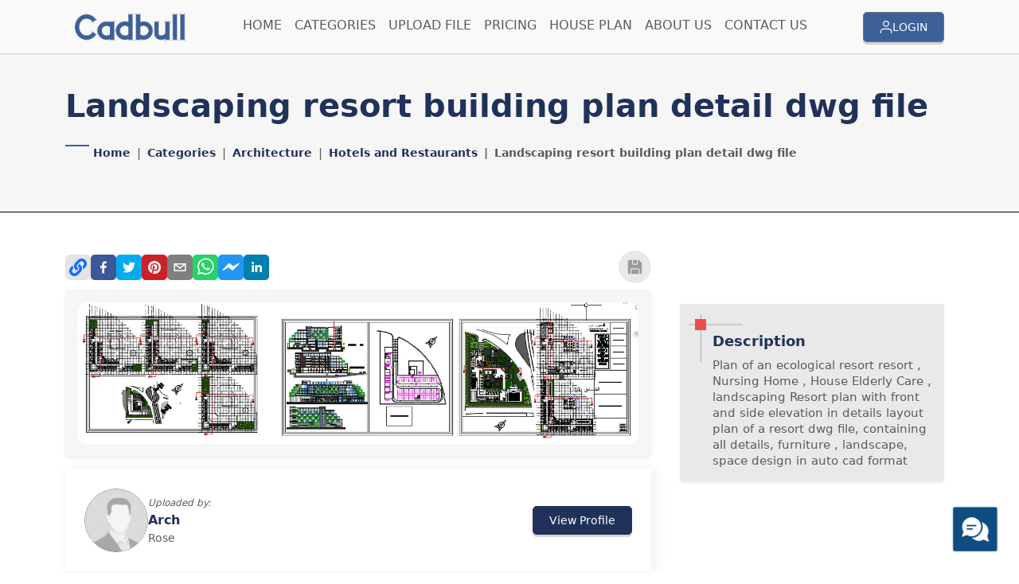

--- FILE ---
content_type: text/html; charset=utf-8
request_url: https://cadbull.com/detail/63619/Landscaping-resort-building-plan-detail-dwg-file
body_size: 14681
content:
<!DOCTYPE html><html lang="en"><head><meta charSet="utf-8" data-next-head=""/><link rel="icon" href="/favicon.ico" class="jsx-402c608d369be844" data-next-head=""/><meta name="viewport" content="initial-scale=1.0, width=device-width" class="jsx-402c608d369be844" data-next-head=""/><link rel="preload" href="https://assets.cadbull.com/assets/images/logo.png" as="image" data-next-head=""/><title data-next-head="">Landscaping resort building plan detail dwg file</title><meta name="description" content="Plan of an ecological resort
resort , Nursing Home , House Elderly Care , landscaping
 Resort plan with front and side elevation in details layout p" data-next-head=""/><meta property="og:title" content="Landscaping resort building plan detail dwg file" data-next-head=""/><meta property="og:description" content="Plan of an ecological resort
resort , Nursing Home , House Elderly Care , landscaping
 Resort plan with front and side elevation in details layout p" data-next-head=""/><meta property="og:type" content="website" data-next-head=""/><meta property="og:url" content="https://cadbull.com/detail/63619/Landscaping-resort-building-plan-detail-dwg-file" data-next-head=""/><meta property="og:image" content="https://assets.cadbull.com/product_img/original/2024/Landscaping-resort-building-plan-detail-dwg-file-Fri-Nov-2018-08-43-46.png" data-next-head=""/><meta property="og:image:width" content="1200" data-next-head=""/><meta property="og:image:height" content="630" data-next-head=""/><meta property="og:image:alt" content="Landscaping resort building plan detail dwg file - CAD Drawing from Cadbull" data-next-head=""/><meta property="og:site_name" content="Cadbull" data-next-head=""/><meta property="fb:app_id" content="1018457459282520" data-next-head=""/><meta name="pinterest-rich-pin" content="true" data-next-head=""/><meta property="og:locale" content="en_US" data-next-head=""/><meta name="twitter:card" content="summary_large_image" data-next-head=""/><meta name="twitter:site" content="@cadbull" data-next-head=""/><meta name="twitter:creator" content="@cadbull" data-next-head=""/><meta name="twitter:title" content="Landscaping resort building plan detail dwg file" data-next-head=""/><meta name="twitter:description" content="Plan of an ecological resort
resort , Nursing Home , House Elderly Care , landscaping
 Resort plan with front and side elevation in details layout p" data-next-head=""/><meta name="twitter:image" content="https://assets.cadbull.com/product_img/original/2024/Landscaping-resort-building-plan-detail-dwg-file-Fri-Nov-2018-08-43-46.png" data-next-head=""/><meta name="twitter:image:alt" content="Landscaping resort building plan detail dwg file - CAD Drawing from Cadbull" data-next-head=""/><meta name="keywords" content="resort , Nursing Home , House Elderly Care , landscaping" data-next-head=""/><link rel="canonical" href="https://cadbull.com/detail/63619/Landscaping-resort-building-plan-detail-dwg-file" data-next-head=""/><link rel="preconnect" href="https://assets.cadbull.com" crossorigin="anonymous" data-next-head=""/><link rel="dns-prefetch" href="https://assets.cadbull.com" data-next-head=""/><link rel="preload" as="image" href="https://assets.cadbull.com/product_img/original/2024/Landscaping-resort-building-plan-detail-dwg-file-Fri-Nov-2018-08-43-46.png" fetchPriority="high" data-next-head=""/><link rel="amphtml" href="https://cadbull.com/amp/63619/Landscaping%20resort%20building%20plan%20detail%20dwg%20file" data-next-head=""/><link rel="preload" href="https://assets.cadbull.com/product_img/original/2024/Landscaping-resort-building-plan-detail-dwg-file-Fri-Nov-2018-08-43-46.png" as="image" fetchpriority="high" data-next-head=""/><meta name="google-adsense-account" content="ca-pub-2488270605722778"/><style>
            body{font-family:'Poppins',system-ui,arial,sans-serif!important;margin:0;padding:0}
            .container{max-width:1200px;margin:0 auto;padding:0 15px}
            .row{display:flex;flex-wrap:wrap;margin:0 -15px}
            .col-lg-9{flex:0 0 75%;max-width:75%;padding:0 15px}
            .col-lg-3{flex:0 0 25%;max-width:25%;padding:0 15px}
            @media(max-width:991px){.col-lg-9,.col-lg-3{flex:0 0 100%;max-width:100%}}
            .bg-light{background-color:#f8f9fa!important}
            .p-3{padding:1rem!important}
            .rounded-2{border-radius:0.375rem!important}
            .shadow-sm{box-shadow:0 0.125rem 0.25rem rgba(0,0,0,0.075)!important}
            .img-fluid{max-width:100%;height:auto}
            .text-primary{color:#0d6efd!important}
            .fw-bold{font-weight:700!important}
          </style><link rel="preconnect" href="https://fonts.googleapis.com"/><link rel="preconnect" href="https://fonts.gstatic.com" crossorigin="anonymous"/><link rel="preconnect" href="https://assets.cadbull.com" crossorigin="anonymous"/><link rel="preconnect" href="https://pagead2.googlesyndication.com" crossorigin="anonymous"/><link rel="preconnect" href="https://googleads.g.doubleclick.net" crossorigin="anonymous"/><link rel="preconnect" href="https://tpc.googlesyndication.com" crossorigin="anonymous"/><link rel="preconnect" href="https://fundingchoicesmessages.google.com" crossorigin="anonymous"/><link rel="dns-prefetch" href="https://www.googletagmanager.com"/><link rel="dns-prefetch" href="https://connect.facebook.net"/><link rel="dns-prefetch" href="https://www.google-analytics.com"/><link rel="preload" href="/favicon.ico" as="image"/><link rel="preload" href="https://fonts.googleapis.com/css2?family=Poppins:wght@400;500;600;700&amp;display=swap" as="style"/><noscript><link href="https://fonts.googleapis.com/css2?family=Poppins:wght@400;500;600;700&amp;display=swap" rel="stylesheet"/></noscript><script type="application/ld+json">{"@context":"https://schema.org","@type":"Corporation","name":"Cadbull","alternateName":"Cadbull","url":"https://cadbull.com/","logo":"https://assets.cadbull.com/assets/images/logo.png","description":"Download Free & Premium CAD Files, DWG Files, and AutoCAD Blocks for Architecture, Interior Design, and Engineering Projects. Access 1000+ high-quality CAD drawings and design resources.","foundingDate":"2014","knowsAbout":["CAD files","DWG files","AutoCAD blocks","Architecture plans","Interior design","Engineering drawings"],"address":{"@type":"PostalAddress","streetAddress":"403 Fortune Business Hub Beside Shell Petrol Pump Science City Road, Sola","addressLocality":"Ahmedabad","addressCountry":"India"},"contactPoint":{"@type":"ContactPoint","telephone":"+91-989-874-8697","contactType":"customer service","email":"support@cadbull.com"},"sameAs":["https://www.facebook.com/cadbull/","https://www.youtube.com/channel/UCy5GarRRRiH5he-WQ5JS5gQ","https://twitter.com/cadbull","https://medium.com/@cadbull1","https://www.instagram.com/cadbull/","https://www.signalhire.com/companies/cadbull","https://www.crunchbase.com/organization/cadbull","https://www.zoominfo.com/c/cadbull/363357395"],"keywords":["CAD files","DWG files","AutoCAD blocks","Architecture plans","Interior design","Engineering drawings","Free CAD downloads","Premium CAD files"]}</script><link rel="preload" href="/_next/static/css/207d8510aa46fa00.css" as="style"/><link rel="stylesheet" href="/_next/static/css/207d8510aa46fa00.css" data-n-g=""/><noscript data-n-css=""></noscript><script defer="" nomodule="" src="/_next/static/chunks/polyfills-42372ed130431b0a.js" type="a276cd7a9e05ffdd095603fb-text/javascript"></script><script src="/_next/static/chunks/webpack-aee3c0644c48db69.js" defer="" type="a276cd7a9e05ffdd095603fb-text/javascript"></script><script src="/_next/static/chunks/framework-36e851ed4a9099a0.js" defer="" type="a276cd7a9e05ffdd095603fb-text/javascript"></script><script src="/_next/static/chunks/main-eecbfec202efc3e4.js" defer="" type="a276cd7a9e05ffdd095603fb-text/javascript"></script><script src="/_next/static/chunks/pages/_app-0916afe8d907fdf5.js" defer="" type="a276cd7a9e05ffdd095603fb-text/javascript"></script><script src="/_next/static/chunks/98bef5de-37ed9b441898b3c9.js" defer="" type="a276cd7a9e05ffdd095603fb-text/javascript"></script><script src="/_next/static/chunks/0465ed09-111e6aab0c89e88e.js" defer="" type="a276cd7a9e05ffdd095603fb-text/javascript"></script><script src="/_next/static/chunks/1040-f4306a0482de56b1.js" defer="" type="a276cd7a9e05ffdd095603fb-text/javascript"></script><script src="/_next/static/chunks/8230-cce902948aeb8367.js" defer="" type="a276cd7a9e05ffdd095603fb-text/javascript"></script><script src="/_next/static/chunks/9424-f1e4e49960efdee1.js" defer="" type="a276cd7a9e05ffdd095603fb-text/javascript"></script><script src="/_next/static/chunks/2449-1e1359d7f4825a28.js" defer="" type="a276cd7a9e05ffdd095603fb-text/javascript"></script><script src="/_next/static/chunks/9314-8b2bf7ac9e214a3e.js" defer="" type="a276cd7a9e05ffdd095603fb-text/javascript"></script><script src="/_next/static/chunks/8462-c4f79e4140c8b859.js" defer="" type="a276cd7a9e05ffdd095603fb-text/javascript"></script><script src="/_next/static/chunks/5701-7fbf978d45223e8f.js" defer="" type="a276cd7a9e05ffdd095603fb-text/javascript"></script><script src="/_next/static/chunks/pages/detail/%5Bid%5D/%5Bslug%5D-9362b6d9190d438e.js" defer="" type="a276cd7a9e05ffdd095603fb-text/javascript"></script><script src="/_next/static/build-1765026739297/_buildManifest.js" defer="" type="a276cd7a9e05ffdd095603fb-text/javascript"></script><script src="/_next/static/build-1765026739297/_ssgManifest.js" defer="" type="a276cd7a9e05ffdd095603fb-text/javascript"></script><style id="__jsx-402c608d369be844">*{font-family:"Poppins",system-ui,arial!important}</style></head><body><noscript><iframe src="https://www.googletagmanager.com/ns.html?id=GTM-TX9TH7B" height="0" width="0" style="display:none;visibility:hidden"></iframe></noscript><noscript><img height="1" width="1" style="display:none" src="https://www.facebook.com/tr?id=295971664520262&amp;ev=PageView&amp;noscript=1" alt=""/></noscript><div id="__next"><header class="py-1"><div class="container"><nav class="navbar navbar-expand-xl"><div class="container-fluid"><a href="/"><img alt="logo" width="150" height="36" decoding="async" data-nimg="1" class="logo" style="color:transparent" src="https://assets.cadbull.com/assets/images/logo.png"/></a><button class="navbar-toggler border-0 p-0 shadow-none" type="button" aria-expanded="false" aria-label="Toggle navigation"><a class="btn btn-secondary d-inline-flex d-xl-none gap-1 align-items-center text-white me-2" href="/auth/login"><svg xmlns="http://www.w3.org/2000/svg" width="16" height="16" viewBox="0 0 17.646 19.665"><g id="Icon_feather-user" data-name="Icon feather-user" transform="translate(-5.25 -3.75)"><path id="Path_274" data-name="Path 274" d="M22.146,28.555V26.537A4.037,4.037,0,0,0,18.11,22.5H10.037A4.037,4.037,0,0,0,6,26.537v2.018" transform="translate(0 -5.89)" fill="none" stroke="currentColor" stroke-linecap="round" stroke-linejoin="round" stroke-width="1.5"></path><path id="Path_275" data-name="Path 275" d="M20.073,8.537A4.037,4.037,0,1,1,16.037,4.5,4.037,4.037,0,0,1,20.073,8.537Z" transform="translate(-1.963)" fill="none" stroke="currentColor" stroke-linecap="round" stroke-linejoin="round" stroke-width="1.5"></path></g></svg> <span>LOGIN</span></a><span><svg xmlns="http://www.w3.org/2000/svg" fill="none" viewBox="0 0 24 24" stroke-width="2" stroke="#20325A" width="30" height="30"><path stroke-linecap="round" stroke-linejoin="round" d="M3.75 6.75h16.5M3.75 12h16.5m-16.5 5.25h16.5"></path></svg></span></button><div class=" collapse navbar-collapse  " id="navbarSupportedContent"><ul class="navbar-nav mt-3 mt-xl-0 me-auto mb-2 mb-lg-0 mx-auto d-flex gap-lg-4 gap-3"><li class="b-bottom-md"><a class=" nav-link" aria-current="page" href="/">HOME</a></li><li class="b-bottom-md"><a class=" nav-link" aria-current="page" href="/categories">CATEGORIES</a></li><li class="b-bottom-md"><a class=" nav-link" aria-current="page" href="/work/upload">UPLOAD FILE</a></li><li class="b-bottom-md"><a class=" nav-link" aria-current="page" href="/pricing">PRICING</a></li><li class="b-bottom-md"><a class=" nav-link" aria-current="page" href="/Architecture-House-Plan-CAD-Drawings">HOUSE PLAN</a></li><li class="b-bottom-md"><a class=" nav-link" aria-current="page" href="/about-us">ABOUT US</a></li><li class="b-bottom-md"><a class=" nav-link" aria-current="page" href="/contact-us">CONTACT US</a></li></ul></div></div></nav></div></header><main><section class="bg-light py-md-5 py-4 category-page category-page-border-bottom"><div class="container"><div class="row"><div class="col-md-12"><div><h1 class="text-primary fw-bold">Landscaping resort building plan detail dwg file</h1></div><div class="mt-4"><nav aria-label="breadcrumb"><ol class="breadcrumb"><li class="breadcrumb-item"><a href="/">Home</a></li><li class="breadcrumb-item"><a href="/categories">Categories</a></li><li class="breadcrumb-item"><a href="/Cad-Architecture/1">Architecture</a></li><li class="breadcrumb-item"><a href="/Cad-Architecture/1">Hotels and Restaurants </a></li><li class="breadcrumb-item active" aria-current="page">Landscaping resort building plan detail dwg file</li></ol></nav></div></div></div></div></section><section class="py-lg-5 py-5"><div class="container"><div class="row"><div class="col-lg-8"><div class=" d-flex justify-content-between align-items-center"><div class="d-flex align-items-center gap-1 justify-content-center justify-content-md-start"><a href="/" class="link-button copy-link-size"><svg stroke="currentColor" fill="currentColor" stroke-width="0" viewBox="0 0 512 512" height="22" width="22" xmlns="http://www.w3.org/2000/svg"><path d="M326.612 185.391c59.747 59.809 58.927 155.698.36 214.59-.11.12-.24.25-.36.37l-67.2 67.2c-59.27 59.27-155.699 59.262-214.96 0-59.27-59.26-59.27-155.7 0-214.96l37.106-37.106c9.84-9.84 26.786-3.3 27.294 10.606.648 17.722 3.826 35.527 9.69 52.721 1.986 5.822.567 12.262-3.783 16.612l-13.087 13.087c-28.026 28.026-28.905 73.66-1.155 101.96 28.024 28.579 74.086 28.749 102.325.51l67.2-67.19c28.191-28.191 28.073-73.757 0-101.83-3.701-3.694-7.429-6.564-10.341-8.569a16.037 16.037 0 0 1-6.947-12.606c-.396-10.567 3.348-21.456 11.698-29.806l21.054-21.055c5.521-5.521 14.182-6.199 20.584-1.731a152.482 152.482 0 0 1 20.522 17.197zM467.547 44.449c-59.261-59.262-155.69-59.27-214.96 0l-67.2 67.2c-.12.12-.25.25-.36.37-58.566 58.892-59.387 154.781.36 214.59a152.454 152.454 0 0 0 20.521 17.196c6.402 4.468 15.064 3.789 20.584-1.731l21.054-21.055c8.35-8.35 12.094-19.239 11.698-29.806a16.037 16.037 0 0 0-6.947-12.606c-2.912-2.005-6.64-4.875-10.341-8.569-28.073-28.073-28.191-73.639 0-101.83l67.2-67.19c28.239-28.239 74.3-28.069 102.325.51 27.75 28.3 26.872 73.934-1.155 101.96l-13.087 13.087c-4.35 4.35-5.769 10.79-3.783 16.612 5.864 17.194 9.042 34.999 9.69 52.721.509 13.906 17.454 20.446 27.294 10.606l37.106-37.106c59.271-59.259 59.271-155.699.001-214.959z"></path></svg></a></div><div class="d-none d-md-inline-flex gap-3 align-items-center"><button type="button" class="link-btn"><svg xmlns="http://www.w3.org/2000/svg" width="41" height="41" viewBox="0 0 41 41"><g id="Group_106" data-name="Group 106" transform="translate(0.147 0.147)"><circle id="Ellipse_2" data-name="Ellipse 2" cx="20.5" cy="20.5" r="20.5" transform="translate(-0.147 -0.147)" fill="#e9e9eb"></circle><g id="save" transform="translate(11.698 11.698)"><path id="Path_202" data-name="Path 202" d="M18.288,4.66,14.8,1.169A.582.582,0,0,0,14.383,1H13.22V5.655a1.164,1.164,0,0,1-1.164,1.164H7.4A1.164,1.164,0,0,1,6.237,5.655V1H2.746A1.746,1.746,0,0,0,1,2.746V16.711a1.746,1.746,0,0,0,1.746,1.746H3.909V13.22a1.746,1.746,0,0,1,1.746-1.746H13.8a1.746,1.746,0,0,1,1.746,1.746v5.237h1.164a1.746,1.746,0,0,0,1.746-1.746V5.073a.582.582,0,0,0-.169-.413Z" transform="translate(-1 -1)" fill="#9b9b9b"></path><path id="Path_203" data-name="Path 203" d="M10.328,1h4.655V5.655H10.328Zm6.4,11.638H8.582A.582.582,0,0,0,8,13.22v5.237h9.31V13.22A.582.582,0,0,0,16.728,12.638Z" transform="translate(-3.927 -1)" fill="#9b9b9b"></path></g></g></svg></button></div></div><div class="bg-light p-3 rounded-2 shadow-sm heroFrame mb-3 mt-2"><div class="embla__single"><img alt="Landscaping resort building plan detail dwg file" fetchpriority="high" width="800" height="600" decoding="async" data-nimg="1" class="img-fluid" style="color:transparent;object-fit:contain;width:100%;height:auto" src="https://assets.cadbull.com/product_img/original/2024/Landscaping-resort-building-plan-detail-dwg-file-Fri-Nov-2018-08-43-46.png"/></div></div><div class="row my-3 d-lg-block d-none"><div class="col-md-12"><div class="bg-white profile_shadow p-2 p-md-4"><div class="row justify-content-between align-items-center"><div class="col-md-5"><div class="d-flex align-items-center gap-md-3 gap-2"><div class="flex-shrink-0"><img alt="Profile" loading="lazy" width="80" height="80" decoding="async" data-nimg="1" class="rounded-circle" style="color:transparent;object-fit:cover" src="https://assets.cadbull.com/profile_pic/medium/2024/https://lh3.googleusercontent.com/-TBnVIyRNmLI/AAAAAAAAAAI/AAAAAAAAAAA/ABtNlbAmJI17Ix-lL1V6xRWqMw6PQ6hiLQ/mo/photo.jpg?sz=200"/></div><div><p class="fst-italic fs-12">Uploaded by:</p><h6 class="text-primary fw-semibold d-flex gap-1 align-items-center"><span>Arch<!-- --> </span></h6><p>Rose</p><div class=" mt-1 d-md-none text-start text-md-end"><a class="btn btn-primary" href="/profile/author/936125">View Profile</a></div></div></div></div><div class="d-none d-md-block col-md-5 text-start text-md-end"><a class="btn btn-primary" href="/profile/author/936125">View Profile</a></div></div></div></div></div><div class="d-none d-lg-block"><div class="ad-container ad-slot"><ins class="adsbygoogle" style="display:block;text-align:center" data-ad-client="ca-pub-2488270605722778" data-ad-slot="9473550740" data-full-width-responsive="true" data-ad-format="fluid" data-ad-layout="in-article"></ins></div></div></div><div class="col-lg-4"><div class="d-flex flex-column gap-3"><div class="py-3 py-md-4 description-container"><div class="container"><div class="row"><div class="col-md-12"><div class="mb-md-3 mb-4 shadow-sm px-3 pb-3 pt-2 rounded-1" style="background:#E9E9EB"><div class="" style="padding-left:25px"><div class="position-relative d-inline-flex main-heading-wrapper-product "><div><h4 class="d-inline-block mb-3 h6" style="min-height:6px"></h4><h5 class="product-description-title mb-2">Description</h5></div></div><div>Plan of an ecological resort
resort , Nursing Home , House Elderly Care , landscaping
 Resort plan with front and side elevation in details layout plan of a resort dwg file, containing all details, furniture , landscape, space 
design in auto cad format </div></div></div></div></div><div class="ad-container ad-slot mb-3"><ins class="adsbygoogle" style="display:block;text-align:center" data-ad-client="ca-pub-2488270605722778" data-ad-slot="4412795758" data-full-width-responsive="true" data-ad-format="auto"></ins></div><div class="row gy-3 mb-md-3 mb-4"><a class="text-decoration-none" href="/categories/1?file_type=DWG"><div class="row-sm-6 row-md-6 row-lg-6 row-xl-3"><div class="rounded-1 p-3 py-md-4 d-flex gap-2 align-items-center shadow-sm h-100" style="background:#20325A"><img src="https://assets.cadbull.com/assets/images/filetype/file_white.png" alt="icon" width="40" height="40" class="object-fit-contain"/><div><p class="text-white">File Type:</p><h6 class="text-white fw-bold">DWG</h6></div></div></div></a><div class="text-decoration-none"><div class="row-sm-6 row-md-6 row-lg-6 row-xl-3"><div class="rounded-1 p-3 py-md-4 d-flex gap-2 align-items-center shadow-sm h-100" style="background:#21447f"><img src="https://assets.cadbull.com/assets/images/filetype/filesize.png" alt="icon" width="40" height="40" class="object-fit-contain"/><div><p class="text-white">File Size:</p><h6 class="text-white fw-bold">1.6 MB</h6></div></div></div></div><a class="text-decoration-none" href="/Cad-Architecture/1"><div class="row-sm-6 row-md-6 row-lg-6 row-xl-3"><div class="rounded-1 p-3 py-md-4 d-flex gap-2 align-items-center shadow-sm h-100" style="background:#3D6098"><img src="https://assets.cadbull.com/assets/images/filetype/file_white.png" alt="icon" width="40" height="40" class="object-fit-contain"/><div><p class="text-white">Category::</p><h6 class="text-white fw-bold">Architecture</h6></div></div></div></a><a class="text-decoration-none" href="/Hotels-and-Restaurants/1"><div class="row-sm-6 row-md-6 row-lg-6 row-xl-3"><div class="rounded-1 p-3 py-md-4 d-flex gap-2 align-items-center shadow-sm h-100" style="background:#5B5B5B"><img src="https://assets.cadbull.com/assets/images/filetype/file_white_double.png" alt="icon" width="40" height="40" class="object-fit-contain"/><div><p class="text-white">Sub Category::</p><h6 class="text-white fw-bold">Hotels and Restaurants </h6></div></div></div></a><a class="text-decoration-none" href="/categories/1?type=Gold"><div class="row-sm-6 row-md-6 row-lg-6 row-xl-3"><div class="rounded-1 p-3 py-md-4 d-flex gap-2 align-items-center shadow-sm h-100" style="background:#E9E9EB"><img src="https://assets.cadbull.com/assets/images/filetype/file.png" alt="icon" width="40" height="40" class="object-fit-contain"/><div><p class="text-primary">type:</p><h6 class="text-primary fw-bold">Gold</h6></div></div></div></a></div><div class="row my-3 d-block d-lg-none"><div class="col-12"><div class="bg-white profile_shadow p-2 p-md-4"><div class="row justify-content-between align-items-center"><div class="col-7"><div class="d-flex align-items-center gap-md-3 gap-2"><div class="flex-shrink-0"><img alt="Profile" loading="lazy" width="80" height="80" decoding="async" data-nimg="1" class="rounded-circle" style="color:transparent;object-fit:cover" src="https://assets.cadbull.com/profile_pic/medium/2024/https://lh3.googleusercontent.com/-TBnVIyRNmLI/AAAAAAAAAAI/AAAAAAAAAAA/ABtNlbAmJI17Ix-lL1V6xRWqMw6PQ6hiLQ/mo/photo.jpg?sz=200"/></div><div><p class="fst-italic fs-12">Uploaded by:</p><h6 class="text-primary fw-semibold d-flex gap-1 align-items-center"><span>Arch<!-- --> </span></h6><p>Rose</p></div></div></div><div class=" col-5 text-start text-md-end"><a class="btn btn-primary" href="/profile/author/936125">View Profile</a></div></div></div></div></div><div class="ad-container ad-slot"><ins class="adsbygoogle" style="display:block;text-align:center" data-ad-client="ca-pub-2488270605722778" data-ad-slot="2091281415" data-full-width-responsive="true" data-ad-format="fluid" data-ad-layout="in-article"></ins></div><div class="row justify-content-center"><div class="col-md-12 col-12 text-center"><div class="download-btn-sm text-center mt-4 mt-md-5 d-inline-flex flex-column  flex-sm-row gap-2 gap-md-3"><button type="button" class="btn-success-split "><span><svg xmlns="http://www.w3.org/2000/svg" width="18" height="18" viewBox="0 0 25.5 25.5"><g id="download" transform="translate(0.75 0.75)"><path id="Path_225" data-name="Path 225" d="M28.5,22.5v5.333A2.667,2.667,0,0,1,25.833,30.5H7.167A2.667,2.667,0,0,1,4.5,27.833V22.5" transform="translate(-4.5 -6.5)" fill="none" stroke="#e9e9eb" stroke-linecap="round" stroke-linejoin="round" stroke-width="1.5"></path><path id="Path_226" data-name="Path 226" d="M10.5,15l6.667,6.667L23.833,15" transform="translate(-5.167 -5.667)" fill="none" stroke="#e9e9eb" stroke-linecap="round" stroke-linejoin="round" stroke-width="1.5"></path><path id="Path_227" data-name="Path 227" d="M18,20.5V4.5" transform="translate(-6 -4.5)" fill="none" stroke="#e9e9eb" stroke-linecap="round" stroke-linejoin="round" stroke-width="1.5"></path></g></svg></span><span>Download</span></button><button type="button" class="btn-primary-split"><span><svg xmlns="http://www.w3.org/2000/svg" width="18" height="18" viewBox="0 0 18.404 18.404"><g id="add" transform="translate(0.75 0.75)"><path id="Path_228" data-name="Path 228" d="M6.378,4.5H19.526A1.878,1.878,0,0,1,21.4,6.378V19.525A1.878,1.878,0,0,1,19.526,21.4H6.378A1.878,1.878,0,0,1,4.5,19.525V6.378A1.878,1.878,0,0,1,6.378,4.5Z" transform="translate(-4.5 -4.5)" fill="none" stroke="#e9e9eb" stroke-linecap="round" stroke-linejoin="round" stroke-width="1.5"></path><path id="Path_229" data-name="Path 229" d="M18,12v7.513" transform="translate(-9.548 -7.305)" fill="none" stroke="#e9e9eb" stroke-linecap="round" stroke-linejoin="round" stroke-width="1.5"></path><path id="Path_230" data-name="Path 230" d="M12,18h7.513" transform="translate(-7.304 -9.548)" fill="none" stroke="#e9e9eb" stroke-linecap="round" stroke-linejoin="round" stroke-width="1.5"></path></g></svg></span><span>Add to libary</span></button></div></div></div></div></div><div><aside><h5 class="bg-secondary text-white px-3 py-2">Search</h5><div class="p-3"><form class="d-flex gap-3 flex-column">Category<div><select class="form-select" aria-label="Category"><option value="all">All Category</option></select></div>Select Sub Category<div><select class="form-select" aria-label="Sub Category"><option value="" selected="">Select Sub Category</option></select></div><div class="mt-2obbs"><button class="btn btn-secondary w-100">Search</button></div></form><div></div></div></aside></div></div></div></div><div class="py-4 py-md-5"><div class="row"><div class="col-md-12"><div class="mb-4 mb-md-5 ps-5"><div class="position-relative d-inline-flex main-heading-wrapper "><div><h4 class="d-inline-block mb-3 h6" style="min-height:20px">find Latest</h4><h3>Related<!-- --> <span class="fw-bold">Files</span></h3></div></div></div></div></div></div></div></section></main><footer class="mt-auto pt-4 pt-sm-5"><hr class="border-top-footer opacity-100 d-none d-lg-block"/><div class="container"><div class="footer-upper-wrapper"><div class="row d-lg-block d-none"><div class="col-md-12"><div class="logo-wrapper text-center"><img alt="logo" loading="lazy" width="200" height="50" decoding="async" data-nimg="1" class="img-fluid logo" style="color:transparent" src="https://assets.cadbull.com/assets/images/logo-footer.png"/></div></div></div><div class="row mt-md-4 gy-4"><div class="col-md-6 col-lg-5 col-xl-5"><h6 class="text-white mb-4 h4">Get In Touch</h6><ul class="list-unstyled d-flex gap-2 gap-md-4 flex-column"><li><div class="d-flex align-items-start gap-2"><img alt="icon" loading="lazy" width="32" height="32" decoding="async" data-nimg="1" style="color:transparent" src="https://assets.cadbull.com/assets/icons/map.png"/><p class="text-white">403, Fortune Business Hub, Beside science city, Science City Road Sola, Ahmedabad, Gujarat 380060</p></div></li><li class="d-flex align-items-start gap-3 flex-column flex-xl-row"><div class="d-flex align-items-center gap-2"><img alt="icon" loading="lazy" width="32" height="32" decoding="async" data-nimg="1" style="color:transparent" src="https://assets.cadbull.com/assets/icons/phone.png"/><p class="text-white">+91 982 401 1921</p></div><div class="d-flex align-items-center gap-2"><img alt="icon" loading="lazy" width="32" height="32" decoding="async" data-nimg="1" style="color:transparent" src="https://assets.cadbull.com/assets/icons/email.png"/><p class="text-white">cadbull2014@gmail.com</p></div></li></ul></div><div class="col-md-6 col-lg-4 col-xl-3 "><div class="text-start text-md-center"><img alt="logo" loading="lazy" width="200" height="50" decoding="async" data-nimg="1" class="img-fluid mb-3 d-block d-lg-none mx-md-auto logo" style="color:transparent" src="https://assets.cadbull.com/assets/images/logo-footer.png"/><h4 class="text-white mb-md-4 d-none d-lg-block opacity-0">info</h4><p class="text-white mb-3 mb-md-4">Cadbull is an exclusive forum that connects the creative community of innovative Auto cad designers, firms and organizations.</p><ul class="list-unstyled d-flex gap-2 justify-content-md-center"><li><a href="https://www.facebook.com/cadbull/" target="_blank"> <img alt="icon" loading="lazy" width="40" height="40" decoding="async" data-nimg="1" style="color:transparent" src="https://assets.cadbull.com/assets/icons/fb.png"/></a></li><li><a href="https://twitter.com/cadbull" target="_blank"> <img alt="icon" loading="lazy" width="40" height="40" decoding="async" data-nimg="1" style="color:transparent" src="https://assets.cadbull.com/assets/icons/twitter.png"/></a></li><li><a href="https://www.youtube.com/channel/UCy5GarRRRiH5he-WQ5JS5gQ" target="_blank"> <img alt="icon" loading="lazy" width="40" height="40" decoding="async" data-nimg="1" style="color:transparent" src="https://assets.cadbull.com/assets/icons/youtube.png"/></a></li></ul></div></div><div class="col-md-12 col-lg-3 col-xl-4"><div><h6 class="text-white mb-4 h4">Quick Links</h6><div class="d-flex  gap-5 justify-content-lg-around flex-lg-column gap-lg-2 gap-xl-5 flex-xl-row"><ul class="list-unstyled d-flex flex-column gap-3 justify-content-center mb-0"><li><a href="/3d-Drawings"> <img alt="icon" loading="lazy" width="8" height="10" decoding="async" data-nimg="1" style="color:transparent" src="https://assets.cadbull.com/assets/icons/arrow.png"/> <span>3d Drawing</span></a></li><li><a href="/Cad-Architecture"><img alt="icon" loading="lazy" width="8" height="10" decoding="async" data-nimg="1" style="color:transparent" src="https://assets.cadbull.com/assets/icons/arrow.png"/><span>CAD Architecture</span></a></li><li><a href="/Cad-Landscaping"><img alt="icon" loading="lazy" width="8" height="10" decoding="async" data-nimg="1" style="color:transparent" src="https://assets.cadbull.com/assets/icons/arrow.png"/><span>CAD Landscape</span></a></li><li><a href="/Autocad-Machinery-Blocks-&amp;-DWG-Models"><img alt="icon" loading="lazy" width="8" height="10" decoding="async" data-nimg="1" style="color:transparent" src="https://assets.cadbull.com/assets/icons/arrow.png"/><span>CAD Machinery</span></a></li></ul><ul class="list-unstyled flex-column d-flex gap-2 justify-content-center mb-0"><li><a href="/Detail"> <img alt="icon" loading="lazy" width="8" height="10" decoding="async" data-nimg="1" style="color:transparent" src="https://assets.cadbull.com/assets/icons/arrow.png"/> <span> CAD Detail</span></a></li><li><a href="/DWG-Blocks"><img alt="icon" loading="lazy" width="8" height="10" decoding="async" data-nimg="1" style="color:transparent" src="https://assets.cadbull.com/assets/icons/arrow.png"/><span>DWG Blocks</span></a></li><li><a href="/Electrical-Cad"><img alt="icon" loading="lazy" width="8" height="10" decoding="async" data-nimg="1" style="color:transparent" src="https://assets.cadbull.com/assets/icons/arrow.png"/><span>Electrical CAD</span></a></li><li><a href="/Autocad-Furniture-Blocks--&amp;-DWG-Models"><img alt="icon" loading="lazy" width="8" height="10" decoding="async" data-nimg="1" style="color:transparent" src="https://assets.cadbull.com/assets/icons/arrow.png"/><span>Furniture Blocks</span></a></li></ul></div></div></div></div></div></div><hr class="border-top-footer opacity-100"/><div class="container"><div class="footer-lower-wrapper text-center"><div class="d-flex align-items-center gap-2 gap-md-3 flex-column-reverse flex-md-row pb-3 justify-content-md-center"><p class="text-white">© <!-- -->2025<!-- --> <span class="text-danger">CADBULL</span> | All Rights Reserved.</p><ul class="list-unstyled d-flex align-items-center gap-3 gap-md-4 mb-0 justify-content-center "><li><a href="/terms-conditions">Term &amp; Conditions</a></li><li class="text-white">|</li><li><a href="/privacy-policy">Privacy Policy</a></li><li class="text-white">|</li><li><a href="/gdpr-compliant-policy">GDPR Compliant Policy</a></li><li class="text-white">|</li><li><a href="/faqs">FAQs</a></li></ul></div></div></div></footer><div class="Toastify"></div><div style="position:fixed;bottom:25px;right:25px;z-index:1050;cursor:pointer;overflow:hidden;transition:transform 0.2s ease-in-out" title="Chat with us on WhatsApp"><img alt="WhatsApp Chat" loading="lazy" width="60" height="60" decoding="async" data-nimg="1" style="color:transparent" src="https://assets.cadbull.com/assets/images/whatsappImg.png"/></div></div><script id="__NEXT_DATA__" type="application/json">{"props":{"pageProps":{"initialProject":{"id":63619,"user_id":936125,"profileId":946498,"firstname":"Arch","lastname":"Rose","profile_pic":"https://assets.cadbull.com/profile_pic/medium/2024/https://lh3.googleusercontent.com/-TBnVIyRNmLI/AAAAAAAAAAI/AAAAAAAAAAA/ABtNlbAmJI17Ix-lL1V6xRWqMw6PQ6hiLQ/mo/photo.jpg?sz=200","address1":"","work_title":"Landscaping resort building plan detail dwg file","description":"Plan of an ecological resort\r\nresort , Nursing Home , House Elderly Care , landscaping\r\n Resort plan with front and side elevation in details layout plan of a resort dwg file, containing all details, furniture , landscape, space \r\ndesign in auto cad format ","meta_title":null,"meta_description":null,"tags":"resort , Nursing Home , House Elderly Care , landscaping","file_type":"DWG","image":"2024/Landscaping-resort-building-plan-detail-dwg-file-Fri-Nov-2018-08-43-46.png","file":"2024/c8ef2ff402f7fd5f6f319cc31f142d66.zip","type":"Gold","slug":null,"product_sub_category_id":16,"category_path":"Cad-Architecture","product_category_title":"Architecture","product_subcategory_title":"Hotels and Restaurants ","subcategory_path":"Hotels-and-Restaurants","size":1640103,"photo_url":"https://assets.cadbull.com/product_img/original/2024/Landscaping-resort-building-plan-detail-dwg-file-Fri-Nov-2018-08-43-46.png","gallery_urls":["https://assets.cadbull.com/product_img/large/2024/Landscaping-resort-building-plan-detail-dwg-file-Fri-Nov-2018-08-43-46.png"],"gallery_thumbs_urls":["https://assets.cadbull.com/product_img/medium/2024/Landscaping-resort-building-plan-detail-dwg-file-Fri-Nov-2018-08-43-46.png"]},"initialSimilar":[{"id":271423,"timestamp":"2025-11-29T13:05:02.000Z","publish_at":"2025-12-03T12:30:00.000Z","user_id":7495,"work_title":"Fifth Floor AutoCAD Subdivision Plan with Flat Layouts 20ft Scale","description":"\u003cp\u003e\u003cspan style=\"color: rgb(0, 0, 0); background-color: transparent;\"\u003eThis AutoCAD DWG subdivision plan presents a highly detailed \u003c/span\u003e\u003ca href=\"https://cadbull.com/Cad-Architecture\" rel=\"noopener noreferrer\" target=\"_blank\" style=\"color: rgb(0, 0, 0); background-color: transparent;\"\u003e\u003cstrong\u003earchitectural\u003c/strong\u003e\u003c/a\u003e\u003cspan style=\"color: rgb(0, 0, 0); background-color: transparent;\"\u003e layout of the fifth floor and first floor, created with accurate measurements for professional planning. The drawing features Flat Nos. 17, 18, 19, and 20 arranged within 20 ft by 30 ft structural segments, supported by 4 ft wide projections and clear 6 ft passages that define circulation across the floor. Each unit includes essential room dimensions such as bathrooms sized 9 ft 6 in by 6 ft 6 in and 9 ft 6 in by 5 ft 6 in, spacious rooms measuring 19 ft by 13 ft 9 in, drawing areas of 10 ft by 17 ft 6 in, and lounges dimensioned at 15 ft 9 in by 6 ft 6 in. These specifications help architects and interior designers understand functional zoning effortlessly.\u003c/span\u003e\u003c/p\u003e\u003cp\u003e\u003cspan style=\"color: rgb(0, 0, 0); background-color: transparent;\"\u003eThe first floor subdivision includes Flat Nos 1 and 2, mapped with 30 ft 9 in by 21 ft 6 in layouts, 29 ft 8 in spans, 10 ft 10 in access zones, and an 18 ft staircase passage, providing a clear view of space utilization and movement flow. This DWG plan is ideal for architects, civil engineers, builders, and design professionals who require precise, ready-to-use floor planning details for efficient project execution\u003c/span\u003e\u003c/p\u003e\u003cp\u003e\u003cbr\u003e\u003c/p\u003e","file_type":"DWG","category_id":2,"old_Cid":null,"subcategory_id":16,"old_SCid":null,"tags":"AutoCAD plan, DWG layout, fifth-floor flat layout, subdivision floor plan, 20ft by 30ft building layout, detailed flat measurement drawing","type":"Gold","file":"2025/11/fifth-floor-autocad-subdivision-plan-with-flat-layouts-20ft-scale-271423-5c2786ceab.zip","image":"2025/11/fifth-floor-autocad-subdivision-plan-with-flat-layouts-20ft--271423-263296-88139a3dac.png","size":null,"star":null,"status":"1","download":0,"credit_given":null,"credit_days":0,"credit_status":"0","popular":0,"meta_title":"AutoCAD Fifth Floor Subdivision Plan with Flat Details","meta_description":"AutoCAD subdivision plan showing fifth-floor flats sized 20 ft by 30 ft with room measurements, passages, projections, and first-floor layouts for architects","slug":"fifth-floor-autocad-subdivision-plan-with-flat-layouts-20ft-scale","photo_url":"https://assets.cadbull.com/product_img/large/2025/11/fifth-floor-autocad-subdivision-plan-with-flat-layouts-20ft--271423-263296-88139a3dac.png"},{"id":271364,"timestamp":"2025-12-09T09:27:51.000Z","publish_at":null,"user_id":7499,"work_title":"5 Star Hotel Third Floor Plan with Room Layouts and Corridor Details","description":"\u003cp\u003eThis detailed \u003cstrong\u003e5-star hotel third-floor plan\u003c/strong\u003e AutoCAD drawing provides a complete architectural layout featuring \u003cstrong\u003eguest rooms measuring 4.43x5.64m, 4.42x5.64m and 5.64x4.43m\u003c/strong\u003e, wide \u003cstrong\u003e1.57m corridors\u003c/strong\u003e, service cores, lifts, housekeeping rooms, AHU rooms, toilets, banquet areas and semi-open gazebos. Designed for professional use, this drawing supports architects, civil engineers, interior designers and builders in understanding accurate hotel planning, circulation flow, structural zoning and guest service arrangements.\u003c/p\u003e\u003ch3\u003e\u003cstrong\u003eKey Highlights of the Drawing\u003c/strong\u003e\u003c/h3\u003e\u003cul\u003e\u003cli\u003e\u003cstrong\u003eComplete Third Floor Plan Layout\u003c/strong\u003e with clear circulation and zoning\u003c/li\u003e\u003cli\u003e\u003cstrong\u003eGuest room arrangements\u003c/strong\u003e (4.43x5.64m, 4.42x5.64m, 5.64x4.43m) marked precisely\u003c/li\u003e\u003cli\u003e\u003cstrong\u003e1.57m wide corridor system\u003c/strong\u003e ensuring smooth movement\u003c/li\u003e\u003cli\u003e\u003cstrong\u003eMultiple lift cores and service areas\u003c/strong\u003e for efficient hotel operations\u003c/li\u003e\u003cli\u003e\u003cstrong\u003eAHU room, pantry, electrical rooms, FHC points, service cores\u003c/strong\u003e clearly detailed\u003c/li\u003e\u003cli\u003e\u003cstrong\u003eSemi-open gazebos, lawn areas and open party spaces\u003c/strong\u003e for landscape planning\u003c/li\u003e\u003cli\u003e\u003cstrong\u003eBanquet hall and support rooms\u003c/strong\u003e marked for hospitality requirements\u003c/li\u003e\u003cli\u003e\u003cstrong\u003eStaircases, toilets, utilities and manager rooms\u003c/strong\u003e labelled for design clarity\u003c/li\u003e\u003c/ul\u003e","file_type":"DWG","category_id":2,"old_Cid":null,"subcategory_id":16,"old_SCid":null,"tags":"hotel plan, floor plan, hotel floor layout, architectural hotel drawing, 5 star hotel plan, hotel room dimensions","type":"Gold","file":"2025/11/5-star-hotel-third-floor-plan-with-room-layouts-and-corridor-details-271364-e1d3e63c59.zip","image":"2025/11/5-star-hotel-third-floor-plan-with-room-layouts-and-corridor-271364-262165-1d2cc90567.png","size":null,"star":null,"status":"1","download":6,"credit_given":null,"credit_days":null,"credit_status":"1","popular":0,"meta_title":"5 Star Hotel Third Floor Plan with Room Dimensions","meta_description":"5-star hotel third-floor plan with room sizes 4.43x5.64m and 5.64x4.43m, 1.57m corridors, service cores, lifts and utility areas for architectural use.","slug":"5-star-hotel-third-floor-plan-with-room-layouts-and-corridor-details","photo_url":"https://assets.cadbull.com/product_img/large/2025/11/5-star-hotel-third-floor-plan-with-room-layouts-and-corridor-271364-262165-1d2cc90567.png"},{"id":271256,"timestamp":"2025-11-04T09:20:56.000Z","publish_at":"2025-11-06T03:20:00.000Z","user_id":217174,"work_title":"Motel Architectural Layout With GLP Gas and Fire Safety Details","description":"\u003cp\u003eThis \u003cstrong\u003eAutoCAD DWG motel architectural layout\u003c/strong\u003e presents a \u003cstrong\u003ecomprehensive fire and gas safety plan\u003c/strong\u003e for a \u003cstrong\u003etwo-storey hospitality structure\u003c/strong\u003e covering a \u003cstrong\u003etotal area of 1,087.06 m²\u003c/strong\u003e. The drawing, located at \u003cstrong\u003eAparecida de Goiânia, Goiás\u003c/strong\u003e, integrates detailed \u003cstrong\u003efire protection, GLP central system, emergency exits, and illumination design\u003c/strong\u003e in compliance with \u003cstrong\u003eCBMGO technical standards\u003c/strong\u003e.\u003c/p\u003e\u003cp\u003eThe plan includes \u003cstrong\u003esuite dimensions (10–38 m²)\u003c/strong\u003e, \u003cstrong\u003ebathroom and garage allocations\u003c/strong\u003e, and precise \u003cstrong\u003ecorrimão (railing) and guardrail construction\u003c/strong\u003e details ensuring \u003cstrong\u003eanti-slip stairs\u003c/strong\u003e and \u003cstrong\u003efire-retardant finishes\u003c/strong\u003e. It further defines \u003cstrong\u003eemergency signage positions\u003c/strong\u003e, \u003cstrong\u003elighting installation points (2.25 m from floor)\u003c/strong\u003e, and \u003cstrong\u003eextinguisher placements\u003c/strong\u003e as per \u003cstrong\u003eNorma Técnica 18, 20, and 21\u003c/strong\u003e.\u003c/p\u003e\u003cp\u003eAlso featured are \u003cstrong\u003eroofing plans with fibrociment and American tiles\u003c/strong\u003e, \u003cstrong\u003edrainage systems\u003c/strong\u003e, and \u003cstrong\u003eventilation requirements for GLP gas centrals\u003c/strong\u003e. Each section adheres to safety classifications and material control standards under \u003cstrong\u003eNBR 10898 and CBMGO NT-28\u003c/strong\u003e, making this file a valuable reference for \u003cstrong\u003earchitects, civil engineers, and builders\u003c/strong\u003e in designing \u003cstrong\u003efire-safe motel structures\u003c/strong\u003e.\u003c/p\u003e","file_type":"DWG","category_id":2,"old_Cid":null,"subcategory_id":16,"old_SCid":null,"tags":"fire safety plan, motel layout, GLP gas system, building design DWG, AutoCAD drawing, emergency exit layout","type":"Gold","file":"2025/11/1762248056513-ec93f25a.zip","image":"2025/11/1762248056516-6aa42765842e.png","size":null,"star":null,"status":"1","download":0,"credit_given":null,"credit_days":null,"credit_status":"1","popular":0,"meta_title":"Motel Fire and Gas Safety Layout Plan With GLP DWG File","meta_description":"Download motel layout with GLP gas central, emergency exits, and fire safety systems—detailed DWG for architects, civil engineers, and building designers.","slug":"motel-architectural-layout-with-glp-gas-and-fire-safety-details","photo_url":"https://assets.cadbull.com/product_img/large/2025/11/1762248056516-6aa42765842e.png"},{"id":271254,"timestamp":"2025-11-04T09:08:27.000Z","publish_at":"2025-11-05T23:08:00.000Z","user_id":7497,"work_title":"Motel Fire and Safety Layout Plan With GLP Gas Central Details","description":"\u003cp\u003eThis \u003cstrong\u003eAutoCAD DWG Motel fire and safety layout plan\u003c/strong\u003e features a complete \u003cstrong\u003efire protection, GLP gas central installation, and emergency system layout\u003c/strong\u003e designed per \u003cstrong\u003eCBMGO standards\u003c/strong\u003e. The drawing covers a \u003cstrong\u003etwo-storey motel building\u003c/strong\u003e with a \u003cstrong\u003etotal area of 1,087.06 m²\u003c/strong\u003e, located in \u003cstrong\u003eAparecida de Goiânia, Goiás, Brazil\u003c/strong\u003e.\u003c/p\u003e\u003cp\u003eThe design includes \u003cstrong\u003eemergency exits, escape routes, lighting systems, and fire extinguisher placements\u003c/strong\u003e following \u003cstrong\u003eNormas Técnicas NT-08, NT-10, NT-18, NT-20, NT-21, and NT-28\u003c/strong\u003e. It specifies \u003cstrong\u003ecorrimão (railings)\u003c/strong\u003e, \u003cstrong\u003eanti-slip stair treads\u003c/strong\u003e, and \u003cstrong\u003estructural resistance (TRRF)\u003c/strong\u003e values ensuring \u003cstrong\u003efire-resistant construction\u003c/strong\u003e. The \u003cstrong\u003eGLP central\u003c/strong\u003e is detailed with ventilation openings, reinforced concrete roofing, gas cylinders (P-45), and labeled warnings like \u003cem\u003ePerigo Inflamável – Não Fume\u003c/em\u003e.\u003c/p\u003e\u003cp\u003eEach suite, hall, and garage includes \u003cstrong\u003eclear emergency path indications\u003c/strong\u003e and \u003cstrong\u003eillumination systems\u003c/strong\u003e compliant with \u003cstrong\u003eNBR 10898\u003c/strong\u003e. The document also provides \u003cstrong\u003etechnical notes for fire signage placement\u003c/strong\u003e, \u003cstrong\u003eguardrail construction\u003c/strong\u003e, and \u003cstrong\u003ematerial finish classifications (Class I and II-A)\u003c/strong\u003e, making this layout essential for \u003cstrong\u003earchitects, civil engineers, and safety consultants\u003c/strong\u003e working on \u003cstrong\u003ehospitality and lodging facility projects\u003c/strong\u003e.\u003c/p\u003e","file_type":"DWG","category_id":2,"old_Cid":null,"subcategory_id":16,"old_SCid":null,"tags":"fire safety plan, motel layout, GLP system drawing, emergency exit design, AutoCAD DWG, building fire protection","type":"Gold","file":"2025/11/1762247307239-856d77dd.zip","image":"2025/11/1762247307245-404d30b7d59d.png","size":null,"star":null,"status":"1","download":0,"credit_given":null,"credit_days":null,"credit_status":"1","popular":0,"meta_title":"Motel Fire and Safety Layout Plan With GLP Details DWG","meta_description":"Download motel fire safety layout with GLP gas central, escape routes, and lighting system—perfect DWG for architects, engineers, and safety consultants.","slug":"motel-fire-and-safety-layout-plan-with-glp-gas-central-details","photo_url":"https://assets.cadbull.com/product_img/large/2025/11/1762247307245-404d30b7d59d.png"},{"id":270996,"timestamp":"2025-11-08T20:28:51.000Z","publish_at":null,"user_id":187903,"work_title":"Cafeteria Fire Safety CAD Plan with Fire Protection Emergency Signage","description":"\u003cp\u003eDownload cafeteria fire safety CAD plan with sprinklers, hydrants, extinguishers, alarms, escape routes, and emergency signage for commercial building safety.\u003c/p\u003e","file_type":"DWG","category_id":2,"old_Cid":null,"subcategory_id":16,"old_SCid":null,"tags":"cafeteria fire safety CAD, emergency signage CAD, fire protection layout, extinguisher plan CAD, commercial fire safety drawing, hydrant and sprinkler CAD","type":"Gold","file":"2025/10/1759941886972-6ac8f6cc.zip","image":"2025/10/1759941886988-46c3e2cec3d8.png","size":null,"star":null,"status":"1","download":2,"credit_given":null,"credit_days":null,"credit_status":"1","popular":0,"meta_title":"Cafeteria Fire Safety and Emergency CAD DWG Drawing","meta_description":"Get cafeteria fire safety CAD drawing including fire protection layout, hydrants, extinguishers, alarms, escape routes, and emergency signage details.","slug":"cafeteria-fire-safety-cad-plan-with-fire-protection-emergency-signage","photo_url":"https://assets.cadbull.com/product_img/large/2025/10/1759941886988-46c3e2cec3d8.png"},{"id":270975,"timestamp":"2025-10-06T16:46:04.000Z","publish_at":null,"user_id":187903,"work_title":"Motel Fire Safety CAD Drawing with Room Layout Parking and Elevation","description":"\u003cp\u003eDownload motel fire safety CAD drawing with upper floor room layouts, parking lot circulation, façade elevation, sectional view, extinguishers, alarms, signage, and water tank details.\u003c/p\u003e","file_type":"DWG","category_id":2,"old_Cid":null,"subcategory_id":16,"old_SCid":null,"tags":"fire safety CAD, motel layout, motel fire safety, fire protection CAD, commercial motel CAD drawing, motel fire safety plan","type":"Gold","file":"2025/10/1759769164448-83e7e658.zip","image":"2025/10/1759769164458-5b6bb2eba67d.png","size":null,"star":null,"status":"1","download":0,"credit_given":null,"credit_days":null,"credit_status":"1","popular":0,"meta_title":"Motel Fire Safety CAD Drawing with Layout and Parking","meta_description":"Motel fire safety CAD file including parking layout, facade elevation, sectional cut, extinguishers, alarms, signage, and firefighting water reservoir details.","slug":"motel-fire-safety-cad-drawing-with-room-layout-parking-and-elevation","photo_url":"https://assets.cadbull.com/product_img/large/2025/10/1759769164458-5b6bb2eba67d.png"},{"id":270974,"timestamp":"2025-10-13T04:31:32.000Z","publish_at":null,"user_id":7495,"work_title":"Commercial Motel Fire Safety CAD File with Layout-Protection Systems","description":"\u003cp\u003eDownload commercial motel fire safety CAD drawing with architectural layout, extinguishers, hydrants, emergency lighting, alarms, signage, and structural safety details.\u003c/p\u003e","file_type":"DWG","category_id":2,"old_Cid":null,"subcategory_id":16,"old_SCid":null,"tags":"fire safety CAD, building layout, motel fire safety, fire protection CAD, commercial building fire plan, motel safety system design","type":"Gold","file":"2025/10/1759768844654-138e8b39.zip","image":"2025/10/1759768844665-fd78e3a9d2cb.png","size":null,"star":null,"status":"1","download":1,"credit_given":null,"credit_days":null,"credit_status":"1","popular":0,"meta_title":"Commercial Motel Fire Safety CAD dwg Drawing Layout","meta_description":"Commercial motel fire safety CAD drawing, including room layout, extinguishers, hydrants, alarms, emergency lighting, signage, gas system notes, \u0026 fire safety.","slug":"commercial-motel-fire-safety-cad-file-with-layout-protection-systems","photo_url":"https://assets.cadbull.com/product_img/large/2025/10/1759768844665-fd78e3a9d2cb.png"},{"id":270715,"timestamp":"2025-09-08T12:05:18.000Z","publish_at":null,"user_id":7497,"work_title":"Service Zone Floor Plan with Crane Stair Detail in DWG File","description":"Detailed architectural layout of a service zone featuring crane system, Cummings engine room, stairs, and utility zones with structural annotations.","file_type":"DWG","category_id":2,"old_Cid":null,"subcategory_id":16,"old_SCid":null,"tags":"Cummings engine room layout plan, service zone floor plan with crane, technical equipment room architectural layout,floor plan, crane system, service area layout","type":"Gold","file":"2024/f20654e0a153c59f7da904eb8b8a0433.zip","image":"2024/ServiceZoneFloorPlanwithCraneandStairDetailsFriMay2025051300.png","size":null,"star":null,"status":"1","download":2,"credit_given":null,"credit_days":0,"credit_status":"0","popular":0,"meta_title":"Floor plan of service zone with crane engine \u0026 stair layout","meta_description":"Access a CAD floor layout of a service area featuring crane installation, engine room placement, stair configuration, and complete utility zone detailing.","slug":"Service-Zone-Floor-Plan-with-Crane-Stair-Detail-in-DWG-File","photo_url":"https://assets.cadbull.com/product_img/large/2024/ServiceZoneFloorPlanwithCraneandStairDetailsFriMay2025051300.png"},{"id":269944,"timestamp":"2025-09-22T09:29:43.000Z","publish_at":null,"user_id":217174,"work_title":"Restaurant Architecture Project Design in CAD DWG File with 3D Views","description":"\u003cp\u003e\u003cspan style=\"background-color: transparent; color: rgb(0, 0, 0);\"\u003eDetailed restaurant architecture project DWG file featuring complete design drawings with floor layouts, 3D views, sectional details, and all-side elevations. The plan includes dining space arrangements, kitchen design, restroom layouts, and service areas, offering a practical reference for architects, engineers, and designers. This CAD file provides accurate and comprehensive construction details to support efficient restaurant planning and execution.\u003c/span\u003e\u003c/p\u003e","file_type":"DWG","category_id":2,"old_Cid":null,"subcategory_id":16,"old_SCid":null,"tags":"restaurant CAD design, AutoCAD DWG, 3D restaurant plan, sectional drawing, restaurant elevation","type":"Gold","file":"2024/8d2b23f52e3c7cc86119d7497a2fcc57.zip","image":"2024/RestaurantArchitectureProjectsDesignCADDWGFileTueFeb2025040130.png","size":null,"star":null,"status":"1","download":0,"credit_given":null,"credit_days":0,"credit_status":"0","popular":0,"meta_title":"Restaurant Project Layout and Sections in CAD DWG File","meta_description":"Access a library of random architectural blocks in DWG file format, offering symbols, fixtures, and furniture for quick integration into architectural designs.\r\n","slug":"Restaurant-Architecture-Projects-Design-CAD-DWG-File","photo_url":"https://assets.cadbull.com/product_img/large/2024/RestaurantArchitectureProjectsDesignCADDWGFileTueFeb2025040130.png"},{"id":269943,"timestamp":"2025-09-22T09:32:54.000Z","publish_at":null,"user_id":217174,"work_title":"Restaurant Architecture Detailed Restaurant Floor Plan in CAD File","description":"\u003cp\u003e\u003cspan style=\"background-color: transparent; color: rgb(0, 0, 0);\"\u003eGet access to a detailed AutoCAD DWG file that includes both the architectural floor plan and roof details for a restaurant project. The plan illustrates dining areas, service zones, entrance layout, and structural roof framing. Ideal for architects, designers, and engineers, this file delivers precise spatial planning and construction-ready drafting to support efficient restaurant development.\u003c/span\u003e\u003c/p\u003e","file_type":"DWG","category_id":2,"old_Cid":null,"subcategory_id":16,"old_SCid":null,"tags":"restaurant floor plan, AutoCAD DWG, roof details, architectural design, restaurant layout","type":"Gold","file":"2024/f72aca676756894a0dccf9f1bbe7c374.zip","image":"2024/RestaurantArchitectureFloorPlanRoofDetailsDWGTueFeb2025033615.png","size":null,"star":null,"status":"1","download":0,"credit_given":null,"credit_days":0,"credit_status":"0","popular":0,"meta_title":"Restaurant Roof \u0026 Floor Architecture Plan in AutoCAD","meta_description":" View a restaurant architecture floor plan and roof detailing in DWG CAD file includes kitchen layout, seating zones, roof structure and elevation accuracy.\r\n\r\n","slug":"Restaurant-Architecture-Floor-Plan-\u0026-Roof-Details-DWG","photo_url":"https://assets.cadbull.com/product_img/large/2024/RestaurantArchitectureFloorPlanRoofDetailsDWGTueFeb2025033615.png"},{"id":269767,"timestamp":"2025-12-09T09:28:09.000Z","publish_at":null,"user_id":217174,"work_title":"5-Star Luxurious Hotel Ground Floor Architecture Floor Plan in AutoCAD Format","description":"Download a 5-star luxurious hotel ground floor architecture floor plan in AutoCAD format. This detailed drawing includes landscaping, a reception area, a restaurant, a bar, a café, a corporate workstation area, and all essential architectural details for premium hotel designs.","file_type":"DWG","category_id":2,"old_Cid":null,"subcategory_id":16,"old_SCid":null,"tags":"5-star hotel ground floor plan DWG, Luxurious hotel architecture design CAD, Hotel reception area layout AutoCAD, Restaurant and bar floor plan DWG, Landscaping and workstation CAD design, Hotel architectural details AutoCAD file, Premium hotel ground floor layout DWG","type":"Gold","file":"2024/32a99b694a1f83de63f6c325807f218e.zip","image":"2024/5StarLuxuriousHotelGroundFloorArchitectureFloorPlaninAutoCADFormatTueDec2024085639.png","size":null,"star":null,"status":"1","download":15,"credit_given":null,"credit_days":null,"credit_status":"1","popular":0,"meta_title":"5-Star Hotel Ground Floor Plan | AutoCAD Architectural Design","meta_description":"Access a 5-star hotel's ground-floor architectural floor plan in AutoCAD, featuring landscaping, a reception, a restaurant, a bar, café, and corporate workstation areas.\r\n","slug":null,"photo_url":"https://assets.cadbull.com/product_img/large/2024/5StarLuxuriousHotelGroundFloorArchitectureFloorPlaninAutoCADFormatTueDec2024085639.png"},{"id":269741,"timestamp":"2025-12-12T11:52:36.000Z","publish_at":null,"user_id":7481,"work_title":"Premium Hotel Room Floor Plan DWG with Detailed A B C Blocks","description":"\u003cp\u003eThis Premium Hotel Room Floor Plan DWG illustrates detailed layouts for three interconnected blocks labeled A Block, B Block, and C Block. Each block contains multiple guest room units arranged along a central corridor for efficient circulation. The drawing showcases room configurations with designated bedroom areas, attached bathrooms, compact wardrobes, small workspaces, and access points to balconies where applicable. \u003ca href=\"https://cadbull.com/Autocad-Furniture-Blocks--\u0026amp;-DWG-Models\" rel=\"noopener noreferrer\" target=\"_blank\"\u003e\u003cstrong\u003eFurniture\u003c/strong\u003e\u003c/a\u003e placement, sanitary fixture positions, internal partitions, and window openings are clearly represented, allowing designers to understand guest flow and functional zoning. Staircases, lift cores, and service shafts appear strategically located at block junctions to support both guest convenience and staff movement.\u003c/p\u003e\u003cp\u003eThe plan also highlights consistent modular dimensions across rooms, ensuring efficient \u003ca href=\"https://cadbull.com/Structure-detail\" rel=\"noopener noreferrer\" target=\"_blank\"\u003e\u003cstrong\u003estructural\u003c/strong\u003e\u003c/a\u003e planning and repeatability during construction. Color-coded elements distinguish room types, service zones, circulation paths, and key architectural features. The DWG includes essential annotations for wall alignment, interior proportions, and movement routes between hospitality blocks. Architects, \u003ca href=\"https://cadbull.com/Interior-design\" rel=\"noopener noreferrer\" target=\"_blank\"\u003e\u003cstrong\u003einterior \u003c/strong\u003e\u003c/a\u003edesigners, and civil engineers can use this floor plan to guide spatial planning, hospitality design review, and detailed project coordination for premium hotel developments. The layout supports practical construction workflows while maintaining high comfort standards expected in luxury accommodation.\u003c/p\u003e","file_type":"DWG","category_id":2,"old_Cid":null,"subcategory_id":16,"old_SCid":null,"tags":"AutoCAD DWG, hotel room design, premium floor plan, hospitality layout, hotel architecture drawing, guest room floor plan DWG","type":"Gold","file":"2024/70e2b393c12b00037a7ff6d6aa3aae30.zip","image":"2024/HotelPremiumRoomFloorPlanDetailsinAutoCADDWGFileThuDec2024060044.png","size":null,"star":null,"status":"1","download":5,"credit_given":"2024-12-05T00:00:00.000Z","credit_days":0,"credit_status":"0","popular":0,"meta_title":"Premium Hotel Room Floor Plan DWG with Block Layouts","meta_description":"Premium hotel room floor plan DWG showing A B C block layouts, bedroom zones, attached bathrooms and clear circulation details for hospitality design work","slug":"Hotel-Premium-Room-Floor-Plan-Details-in-AutoCAD-DWG-File","photo_url":"https://assets.cadbull.com/product_img/large/2024/HotelPremiumRoomFloorPlanDetailsinAutoCADDWGFileThuDec2024060044.png"}],"canonicalUrl":"https://cadbull.com/detail/63619/Landscaping-resort-building-plan-detail-dwg-file"},"__N_SSP":true},"page":"/detail/[id]/[slug]","query":{"id":"63619","slug":"Landscaping-resort-building-plan-detail-dwg-file"},"buildId":"build-1765026739297","isFallback":false,"isExperimentalCompile":false,"gssp":true,"scriptLoader":[]}</script><script src="/cdn-cgi/scripts/7d0fa10a/cloudflare-static/rocket-loader.min.js" data-cf-settings="a276cd7a9e05ffdd095603fb-|49" defer></script><script>(function(){function c(){var b=a.contentDocument||a.contentWindow.document;if(b){var d=b.createElement('script');d.innerHTML="window.__CF$cv$params={r:'9ad0f644fd209113',t:'MTc2NTU4MTcyNw=='};var a=document.createElement('script');a.src='/cdn-cgi/challenge-platform/scripts/jsd/main.js';document.getElementsByTagName('head')[0].appendChild(a);";b.getElementsByTagName('head')[0].appendChild(d)}}if(document.body){var a=document.createElement('iframe');a.height=1;a.width=1;a.style.position='absolute';a.style.top=0;a.style.left=0;a.style.border='none';a.style.visibility='hidden';document.body.appendChild(a);if('loading'!==document.readyState)c();else if(window.addEventListener)document.addEventListener('DOMContentLoaded',c);else{var e=document.onreadystatechange||function(){};document.onreadystatechange=function(b){e(b);'loading'!==document.readyState&&(document.onreadystatechange=e,c())}}}})();</script></body></html>

--- FILE ---
content_type: text/html; charset=utf-8
request_url: https://www.google.com/recaptcha/api2/aframe
body_size: 268
content:
<!DOCTYPE HTML><html><head><meta http-equiv="content-type" content="text/html; charset=UTF-8"></head><body><script nonce="SlwtUBCHHkrQ5Wy97V19Ow">/** Anti-fraud and anti-abuse applications only. See google.com/recaptcha */ try{var clients={'sodar':'https://pagead2.googlesyndication.com/pagead/sodar?'};window.addEventListener("message",function(a){try{if(a.source===window.parent){var b=JSON.parse(a.data);var c=clients[b['id']];if(c){var d=document.createElement('img');d.src=c+b['params']+'&rc='+(localStorage.getItem("rc::a")?sessionStorage.getItem("rc::b"):"");window.document.body.appendChild(d);sessionStorage.setItem("rc::e",parseInt(sessionStorage.getItem("rc::e")||0)+1);localStorage.setItem("rc::h",'1765581733911');}}}catch(b){}});window.parent.postMessage("_grecaptcha_ready", "*");}catch(b){}</script></body></html>

--- FILE ---
content_type: application/javascript; charset=UTF-8
request_url: https://cadbull.com/cdn-cgi/challenge-platform/scripts/jsd/main.js
body_size: 4597
content:
window._cf_chl_opt={xkKZ4:'g'};~function(l3,F,v,c,A,i,d,L){l3=x,function(e,D,la,l2,I,M){for(la={e:335,D:228,I:313,M:245,o:224,P:306,R:218,T:237,G:263,E:271,H:275,Z:279},l2=x,I=e();!![];)try{if(M=parseInt(l2(la.e))/1*(-parseInt(l2(la.D))/2)+parseInt(l2(la.I))/3+parseInt(l2(la.M))/4*(parseInt(l2(la.o))/5)+parseInt(l2(la.P))/6*(parseInt(l2(la.R))/7)+parseInt(l2(la.T))/8*(-parseInt(l2(la.G))/9)+-parseInt(l2(la.E))/10*(-parseInt(l2(la.H))/11)+-parseInt(l2(la.Z))/12,M===D)break;else I.push(I.shift())}catch(o){I.push(I.shift())}}(l,796694),F=this||self,v=F[l3(230)],c={},c[l3(216)]='o',c[l3(296)]='s',c[l3(215)]='u',c[l3(299)]='z',c[l3(320)]='n',c[l3(289)]='I',c[l3(265)]='b',A=c,F[l3(287)]=function(D,I,M,o,lo,lS,lw,l8,R,T,G,E,H,Z){if(lo={e:290,D:293,I:225,M:290,o:293,P:301,R:295,T:311,G:311,E:327,H:234,Z:253,J:248,h:317},lS={e:326,D:253,I:283},lw={e:325,D:273,I:229,M:270},l8=l3,I===null||void 0===I)return o;for(R=O(I),D[l8(lo.e)][l8(lo.D)]&&(R=R[l8(lo.I)](D[l8(lo.M)][l8(lo.o)](I))),R=D[l8(lo.P)][l8(lo.R)]&&D[l8(lo.T)]?D[l8(lo.P)][l8(lo.R)](new D[(l8(lo.G))](R)):function(J,l9,X){for(l9=l8,J[l9(lS.e)](),X=0;X<J[l9(lS.D)];J[X+1]===J[X]?J[l9(lS.I)](X+1,1):X+=1);return J}(R),T='nAsAaAb'.split('A'),T=T[l8(lo.E)][l8(lo.H)](T),G=0;G<R[l8(lo.Z)];E=R[G],H=B(D,I,E),T(H)?(Z='s'===H&&!D[l8(lo.J)](I[E]),l8(lo.h)===M+E?P(M+E,H):Z||P(M+E,I[E])):P(M+E,H),G++);return o;function P(J,X,l7){l7=x,Object[l7(lw.e)][l7(lw.D)][l7(lw.I)](o,X)||(o[X]=[]),o[X][l7(lw.M)](J)}},i=l3(297)[l3(282)](';'),d=i[l3(327)][l3(234)](i),F[l3(314)]=function(D,I,lR,ll,M,o,P,R){for(lR={e:267,D:253,I:217,M:270,o:239},ll=l3,M=Object[ll(lR.e)](I),o=0;o<M[ll(lR.D)];o++)if(P=M[o],P==='f'&&(P='N'),D[P]){for(R=0;R<I[M[o]][ll(lR.D)];-1===D[P][ll(lR.I)](I[M[o]][R])&&(d(I[M[o]][R])||D[P][ll(lR.M)]('o.'+I[M[o]][R])),R++);}else D[P]=I[M[o]][ll(lR.o)](function(T){return'o.'+T})},L=function(lm,lp,lU,lu,lt,lW,lc,D,I,M){return lm={e:315,D:252},lp={e:251,D:251,I:251,M:270,o:251,P:251,R:277,T:251,G:286},lU={e:253},lu={e:319},lt={e:253,D:286,I:325,M:273,o:229,P:273,R:229,T:319,G:270,E:319,H:270,Z:270,J:251,h:270,g:325,X:273,f:270,W:270,b:270,U:270,m:251,Y:270,K:277},lW={e:233,D:286},lc=l3,D=String[lc(lm.e)],I={'h':function(o){return o==null?'':I.g(o,6,function(P,lA){return lA=x,lA(lW.e)[lA(lW.D)](P)})},'g':function(o,P,R,ln,T,G,E,H,Z,J,X,W,U,Y,K,Q,l0,l1){if(ln=lc,o==null)return'';for(G={},E={},H='',Z=2,J=3,X=2,W=[],U=0,Y=0,K=0;K<o[ln(lt.e)];K+=1)if(Q=o[ln(lt.D)](K),Object[ln(lt.I)][ln(lt.M)][ln(lt.o)](G,Q)||(G[Q]=J++,E[Q]=!0),l0=H+Q,Object[ln(lt.I)][ln(lt.P)][ln(lt.o)](G,l0))H=l0;else{if(Object[ln(lt.I)][ln(lt.M)][ln(lt.R)](E,H)){if(256>H[ln(lt.T)](0)){for(T=0;T<X;U<<=1,P-1==Y?(Y=0,W[ln(lt.G)](R(U)),U=0):Y++,T++);for(l1=H[ln(lt.E)](0),T=0;8>T;U=U<<1.96|1.05&l1,P-1==Y?(Y=0,W[ln(lt.H)](R(U)),U=0):Y++,l1>>=1,T++);}else{for(l1=1,T=0;T<X;U=l1|U<<1.01,P-1==Y?(Y=0,W[ln(lt.Z)](R(U)),U=0):Y++,l1=0,T++);for(l1=H[ln(lt.E)](0),T=0;16>T;U=1&l1|U<<1.75,P-1==Y?(Y=0,W[ln(lt.Z)](R(U)),U=0):Y++,l1>>=1,T++);}Z--,0==Z&&(Z=Math[ln(lt.J)](2,X),X++),delete E[H]}else for(l1=G[H],T=0;T<X;U=l1&1.96|U<<1,Y==P-1?(Y=0,W[ln(lt.h)](R(U)),U=0):Y++,l1>>=1,T++);H=(Z--,0==Z&&(Z=Math[ln(lt.J)](2,X),X++),G[l0]=J++,String(Q))}if(H!==''){if(Object[ln(lt.g)][ln(lt.X)][ln(lt.o)](E,H)){if(256>H[ln(lt.E)](0)){for(T=0;T<X;U<<=1,Y==P-1?(Y=0,W[ln(lt.f)](R(U)),U=0):Y++,T++);for(l1=H[ln(lt.T)](0),T=0;8>T;U=1&l1|U<<1.54,Y==P-1?(Y=0,W[ln(lt.W)](R(U)),U=0):Y++,l1>>=1,T++);}else{for(l1=1,T=0;T<X;U=l1|U<<1.11,P-1==Y?(Y=0,W[ln(lt.b)](R(U)),U=0):Y++,l1=0,T++);for(l1=H[ln(lt.E)](0),T=0;16>T;U=U<<1|l1&1.18,Y==P-1?(Y=0,W[ln(lt.U)](R(U)),U=0):Y++,l1>>=1,T++);}Z--,Z==0&&(Z=Math[ln(lt.m)](2,X),X++),delete E[H]}else for(l1=G[H],T=0;T<X;U=l1&1.37|U<<1,P-1==Y?(Y=0,W[ln(lt.Y)](R(U)),U=0):Y++,l1>>=1,T++);Z--,0==Z&&X++}for(l1=2,T=0;T<X;U=1.11&l1|U<<1,P-1==Y?(Y=0,W[ln(lt.f)](R(U)),U=0):Y++,l1>>=1,T++);for(;;)if(U<<=1,Y==P-1){W[ln(lt.G)](R(U));break}else Y++;return W[ln(lt.K)]('')},'j':function(o,lB){return lB=lc,null==o?'':o==''?null:I.i(o[lB(lU.e)],32768,function(P,lO){return lO=lB,o[lO(lu.e)](P)})},'i':function(o,P,R,li,T,G,E,H,Z,J,X,W,U,Y,K,Q,l1,l0){for(li=lc,T=[],G=4,E=4,H=3,Z=[],W=R(0),U=P,Y=1,J=0;3>J;T[J]=J,J+=1);for(K=0,Q=Math[li(lp.e)](2,2),X=1;X!=Q;l0=U&W,U>>=1,U==0&&(U=P,W=R(Y++)),K|=X*(0<l0?1:0),X<<=1);switch(K){case 0:for(K=0,Q=Math[li(lp.D)](2,8),X=1;Q!=X;l0=W&U,U>>=1,0==U&&(U=P,W=R(Y++)),K|=(0<l0?1:0)*X,X<<=1);l1=D(K);break;case 1:for(K=0,Q=Math[li(lp.I)](2,16),X=1;Q!=X;l0=W&U,U>>=1,U==0&&(U=P,W=R(Y++)),K|=(0<l0?1:0)*X,X<<=1);l1=D(K);break;case 2:return''}for(J=T[3]=l1,Z[li(lp.M)](l1);;){if(Y>o)return'';for(K=0,Q=Math[li(lp.o)](2,H),X=1;Q!=X;l0=W&U,U>>=1,0==U&&(U=P,W=R(Y++)),K|=X*(0<l0?1:0),X<<=1);switch(l1=K){case 0:for(K=0,Q=Math[li(lp.P)](2,8),X=1;Q!=X;l0=U&W,U>>=1,0==U&&(U=P,W=R(Y++)),K|=(0<l0?1:0)*X,X<<=1);T[E++]=D(K),l1=E-1,G--;break;case 1:for(K=0,Q=Math[li(lp.P)](2,16),X=1;Q!=X;l0=W&U,U>>=1,0==U&&(U=P,W=R(Y++)),K|=(0<l0?1:0)*X,X<<=1);T[E++]=D(K),l1=E-1,G--;break;case 2:return Z[li(lp.R)]('')}if(0==G&&(G=Math[li(lp.T)](2,H),H++),T[l1])l1=T[l1];else if(E===l1)l1=J+J[li(lp.G)](0);else return null;Z[li(lp.M)](l1),T[E++]=J+l1[li(lp.G)](0),G--,J=l1,0==G&&(G=Math[li(lp.o)](2,H),H++)}}},M={},M[lc(lm.D)]=I.h,M}(),s();function B(e,D,I,lL,l5,M){l5=(lL={e:260,D:301,I:298,M:301,o:231},l3);try{return D[I][l5(lL.e)](function(){}),'p'}catch(o){}try{if(null==D[I])return D[I]===void 0?'u':'x'}catch(P){return'i'}return e[l5(lL.D)][l5(lL.I)](D[I])?'a':D[I]===e[l5(lL.M)]?'E':D[I]===!0?'T':D[I]===!1?'F':(M=typeof D[I],l5(lL.o)==M?n(e,D[I])?'N':'f':A[M]||'?')}function V(e,D,lg,lh,lJ,lZ,lI,I,M,o){lg={e:280,D:236,I:329,M:255,o:310,P:238,R:278,T:221,G:307,E:235,H:264,Z:258,J:246,h:288,g:223,X:223,f:214,W:223,b:316,U:252,m:222},lh={e:323},lJ={e:303,D:268,I:266},lZ={e:264},lI=l3,I=F[lI(lg.e)],console[lI(lg.D)](F[lI(lg.I)]),M=new F[(lI(lg.M))](),M[lI(lg.o)](lI(lg.P),lI(lg.R)+F[lI(lg.I)][lI(lg.T)]+lI(lg.G)+I.r),I[lI(lg.E)]&&(M[lI(lg.H)]=5e3,M[lI(lg.Z)]=function(lM){lM=lI,D(lM(lZ.e))}),M[lI(lg.J)]=function(lr){lr=lI,M[lr(lJ.e)]>=200&&M[lr(lJ.e)]<300?D(lr(lJ.D)):D(lr(lJ.I)+M[lr(lJ.e)])},M[lI(lg.h)]=function(lF){lF=lI,D(lF(lh.e))},o={'t':C(),'lhr':v[lI(lg.g)]&&v[lI(lg.X)][lI(lg.f)]?v[lI(lg.W)][lI(lg.f)]:'','api':I[lI(lg.E)]?!![]:![],'payload':e},M[lI(lg.b)](L[lI(lg.U)](JSON[lI(lg.m)](o)))}function S(I,M,x0,lC,o,P,R){if(x0={e:322,D:235,I:268,M:240,o:284,P:333,R:268,T:328,G:262,E:284,H:276,Z:302,J:262},lC=l3,o=lC(x0.e),!I[lC(x0.D)])return;M===lC(x0.I)?(P={},P[lC(x0.M)]=o,P[lC(x0.o)]=I.r,P[lC(x0.P)]=lC(x0.R),F[lC(x0.T)][lC(x0.G)](P,'*')):(R={},R[lC(x0.M)]=o,R[lC(x0.E)]=I.r,R[lC(x0.P)]=lC(x0.H),R[lC(x0.Z)]=M,F[lC(x0.T)][lC(x0.J)](R,'*'))}function s(lk,lq,lK,ld,e,D,I,M,o){if(lk={e:280,D:235,I:257,M:261,o:241,P:241,R:330,T:219,G:219},lq={e:257,D:261,I:219},lK={e:256},ld=l3,e=F[ld(lk.e)],!e)return;if(!a())return;(D=![],I=e[ld(lk.D)]===!![],M=function(lN,P){if(lN=ld,!D){if(D=!![],!a())return;P=N(),V(P.r,function(R){S(e,R)}),P.e&&j(lN(lK.e),P.e)}},v[ld(lk.I)]!==ld(lk.M))?M():F[ld(lk.o)]?v[ld(lk.P)](ld(lk.R),M):(o=v[ld(lk.T)]||function(){},v[ld(lk.G)]=function(lz){lz=ld,o(),v[lz(lq.e)]!==lz(lq.D)&&(v[lz(lq.I)]=o,M())})}function N(lT,lx,M,o,P,R,T){lx=(lT={e:305,D:250,I:312,M:272,o:274,P:227,R:213,T:331,G:226,E:324,H:254,Z:227,J:300},l3);try{return M=v[lx(lT.e)](lx(lT.D)),M[lx(lT.I)]=lx(lT.M),M[lx(lT.o)]='-1',v[lx(lT.P)][lx(lT.R)](M),o=M[lx(lT.T)],P={},P=cJDYB1(o,o,'',P),P=cJDYB1(o,o[lx(lT.G)]||o[lx(lT.E)],'n.',P),P=cJDYB1(o,M[lx(lT.H)],'d.',P),v[lx(lT.Z)][lx(lT.J)](M),R={},R.r=P,R.e=null,R}catch(G){return T={},T.r={},T.e=G,T}}function O(e,ls,l6,D){for(ls={e:225,D:267,I:318},l6=l3,D=[];e!==null;D=D[l6(ls.e)](Object[l6(ls.D)](e)),e=Object[l6(ls.I)](e));return D}function z(e,lG,ly){return lG={e:281},ly=l3,Math[ly(lG.e)]()<e}function a(lH,lD,e,D,I){return lH={e:291,D:259},lD=l3,e=3600,D=C(),I=Math[lD(lH.e)](Date[lD(lH.D)]()/1e3),I-D>e?![]:!![]}function x(y,e,D){return D=l(),x=function(I,M,r){return I=I-213,r=D[I],r},x(y,e)}function C(lE,le,e){return lE={e:280,D:291},le=l3,e=F[le(lE.e)],Math[le(lE.D)](+atob(e.t))}function l(x1){return x1='location,5txuLmK,concat,clientInformation,body,160ObOpid,call,document,function,chctx,IG9d8MtxkXeg6BQ4FAjNcRmKw2Yl3TCozV7ESha$0yu+-HfrLUZsq5nWJv1POipbD,bind,api,log,120DTNiVO,POST,map,source,addEventListener,/b/ov1/0.9727128141822906:1765578756:dBpB5GFV25OOAPuW9zzUxEwYo8HKDCee49digaC2eXI/,chlApiRumWidgetAgeMs,msg,1294468cYQkKo,onload,chlApiUrl,isNaN,chlApiSitekey,iframe,pow,oKppwUxOX,length,contentDocument,XMLHttpRequest,error on cf_chl_props,readyState,ontimeout,now,catch,loading,postMessage,436419OacObR,timeout,boolean,http-code:,keys,success,/invisible/jsd,push,5332990ywaGkV,display: none,hasOwnProperty,tabIndex,22odcJyZ,error,join,/cdn-cgi/challenge-platform/h/,4915572qoXEcb,__CF$cv$params,random,split,splice,sid,toString,charAt,cJDYB1,onerror,bigint,Object,floor,Function,getOwnPropertyNames,gKwbC5,from,string,_cf_chl_opt;XQlKq9;mpuA2;BYBs3;bqzg9;gtpfA4;SZQFk7;rTYyd6;gTvhm6;ubgT9;JrBNE9;NgAVk0;YBjhw4;WvQh6;cJDYB1;Qgcf5;eHVD2;VJwN2,isArray,symbol,removeChild,Array,detail,status,errorInfoObject,createElement,42NuVUpK,/jsd/oneshot/5eaf848a0845/0.9727128141822906:1765578756:dBpB5GFV25OOAPuW9zzUxEwYo8HKDCee49digaC2eXI/,chlApiClientVersion,[native code],open,Set,style,2900478eRAXDZ,Qgcf5,fromCharCode,send,d.cookie,getPrototypeOf,charCodeAt,number,vKoX8,cloudflare-invisible,xhr-error,navigator,prototype,sort,includes,parent,_cf_chl_opt,DOMContentLoaded,contentWindow,hhzn3,event,jsd,17441tvfDDQ,appendChild,href,undefined,object,indexOf,971929sGFpwl,onreadystatechange,gRjkt7,xkKZ4,stringify'.split(','),l=function(){return x1},l()}function n(e,D,lV,l4){return lV={e:292,D:292,I:325,M:285,o:229,P:217,R:309},l4=l3,D instanceof e[l4(lV.e)]&&0<e[l4(lV.D)][l4(lV.I)][l4(lV.M)][l4(lV.o)](D)[l4(lV.P)](l4(lV.R))}function j(o,P,lf,lv,R,T,G,E,H,Z,J,h){if(lf={e:244,D:276,I:280,M:278,o:329,P:221,R:242,T:269,G:255,E:310,H:238,Z:264,J:258,h:249,g:321,X:247,f:329,W:294,b:243,U:329,m:332,Y:308,K:220,Q:304,k:232,l0:240,l1:334,lW:316,lb:252},lv=l3,!z(.01))return![];T=(R={},R[lv(lf.e)]=o,R[lv(lf.D)]=P,R);try{G=F[lv(lf.I)],E=lv(lf.M)+F[lv(lf.o)][lv(lf.P)]+lv(lf.R)+G.r+lv(lf.T),H=new F[(lv(lf.G))](),H[lv(lf.E)](lv(lf.H),E),H[lv(lf.Z)]=2500,H[lv(lf.J)]=function(){},Z={},Z[lv(lf.h)]=F[lv(lf.o)][lv(lf.g)],Z[lv(lf.X)]=F[lv(lf.f)][lv(lf.W)],Z[lv(lf.b)]=F[lv(lf.U)][lv(lf.m)],Z[lv(lf.Y)]=F[lv(lf.o)][lv(lf.K)],J=Z,h={},h[lv(lf.Q)]=T,h[lv(lf.k)]=J,h[lv(lf.l0)]=lv(lf.l1),H[lv(lf.lW)](L[lv(lf.lb)](h))}catch(g){}}}()

--- FILE ---
content_type: application/javascript; charset=UTF-8
request_url: https://cadbull.com/_next/static/chunks/8462-c4f79e4140c8b859.js
body_size: 3187
content:
"use strict";(self.webpackChunk_N_E=self.webpackChunk_N_E||[]).push([[8462],{37379:(e,s,l)=>{l.d(s,{A:()=>a});var r=l(37876);function a(){return(0,r.jsx)(r.Fragment,{children:(0,r.jsx)("div",{className:"loader-container  d-flex justify-content-center align-items-center",style:{position:"fixed",top:0,left:0,width:"100%",height:"100%",zIndex:9999},children:(0,r.jsx)("div",{className:"spinner-border text-primary",role:"status",children:(0,r.jsx)("span",{className:"visually-hidden",children:"Loading..."})})})})}l(14232)},78462:(e,s,l)=>{l.d(s,{A:()=>L});var r=l(37876),a=l(26680),i=l(48230),n=l.n(i),t=l(54587),c=l.n(t);let o=a.m.image("logo-footer.png"),d=a.m.icons("map.png"),h=a.m.icons("phone.png"),x=a.m.icons("email.png"),m=a.m.icons("arrow.png"),g=a.m.icons("fb.png"),j=a.m.icons("twitter.png"),p=a.m.icons("youtube.png"),u=()=>{let e=new Date().getFullYear();return(0,r.jsxs)("footer",{className:"mt-auto pt-4 pt-sm-5",children:[(0,r.jsx)("hr",{className:"border-top-footer opacity-100 d-none d-lg-block"}),(0,r.jsx)("div",{className:"container",children:(0,r.jsxs)("div",{className:"footer-upper-wrapper",children:[(0,r.jsx)("div",{className:"row d-lg-block d-none",children:(0,r.jsx)("div",{className:"col-md-12",children:(0,r.jsx)("div",{className:"logo-wrapper text-center",children:(0,r.jsx)(c(),{src:o,alt:"logo",width:200,height:50,className:"img-fluid logo"})})})}),(0,r.jsxs)("div",{className:"row mt-md-4 gy-4",children:[(0,r.jsxs)("div",{className:"col-md-6 col-lg-5 col-xl-5",children:[(0,r.jsx)("h6",{className:"text-white mb-4 h4",children:"Get In Touch"}),(0,r.jsxs)("ul",{className:"list-unstyled d-flex gap-2 gap-md-4 flex-column",children:[(0,r.jsx)("li",{children:(0,r.jsxs)("div",{className:"d-flex align-items-start gap-2",children:[(0,r.jsx)(c(),{src:d,alt:"icon",width:32,height:32}),(0,r.jsx)("p",{className:"text-white",children:"403, Fortune Business Hub, Beside science city, Science City Road Sola, Ahmedabad, Gujarat 380060"})]})}),(0,r.jsxs)("li",{className:"d-flex align-items-start gap-3 flex-column flex-xl-row",children:[(0,r.jsxs)("div",{className:"d-flex align-items-center gap-2",children:[(0,r.jsx)(c(),{src:h,alt:"icon",width:32,height:32}),(0,r.jsx)("p",{className:"text-white",children:"+91 982 401 1921"})]}),(0,r.jsxs)("div",{className:"d-flex align-items-center gap-2",children:[(0,r.jsx)(c(),{src:x,alt:"icon",width:32,height:32}),(0,r.jsx)("p",{className:"text-white",children:"cadbull2014@gmail.com"})]})]})]})]}),(0,r.jsx)("div",{className:"col-md-6 col-lg-4 col-xl-3 ",children:(0,r.jsxs)("div",{className:"text-start text-md-center",children:[(0,r.jsx)(c(),{src:o,alt:"logo",width:200,height:50,className:"img-fluid mb-3 d-block d-lg-none mx-md-auto logo"}),(0,r.jsx)("h4",{className:"text-white mb-md-4 d-none d-lg-block opacity-0",children:"info"}),(0,r.jsx)("p",{className:"text-white mb-3 mb-md-4",children:"Cadbull is an exclusive forum that connects the creative community of innovative Auto cad designers, firms and organizations."}),(0,r.jsxs)("ul",{className:"list-unstyled d-flex gap-2 justify-content-md-center",children:[(0,r.jsx)("li",{children:(0,r.jsxs)("a",{href:"https://www.facebook.com/cadbull/",target:"_blank",children:[" ",(0,r.jsx)(c(),{src:g,alt:"icon",width:40,height:40})]})}),(0,r.jsx)("li",{children:(0,r.jsxs)("a",{href:"https://twitter.com/cadbull",target:"_blank",children:[" ",(0,r.jsx)(c(),{src:j,alt:"icon",width:40,height:40})]})}),(0,r.jsx)("li",{children:(0,r.jsxs)("a",{href:"https://www.youtube.com/channel/UCy5GarRRRiH5he-WQ5JS5gQ",target:"_blank",children:[" ",(0,r.jsx)(c(),{src:p,alt:"icon",width:40,height:40})]})})]})]})}),(0,r.jsx)("div",{className:"col-md-12 col-lg-3 col-xl-4",children:(0,r.jsxs)("div",{children:[(0,r.jsx)("h6",{className:"text-white mb-4 h4",children:"Quick Links"}),(0,r.jsxs)("div",{className:"d-flex  gap-5 justify-content-lg-around flex-lg-column gap-lg-2 gap-xl-5 flex-xl-row",children:[(0,r.jsxs)("ul",{className:"list-unstyled d-flex flex-column gap-3 justify-content-center mb-0",children:[(0,r.jsx)("li",{children:(0,r.jsxs)(n(),{href:"/3d-Drawings",children:[" ",(0,r.jsx)(c(),{src:m,width:8,height:10,alt:"icon"})," ",(0,r.jsx)("span",{children:"3d Drawing"})]})}),(0,r.jsx)("li",{children:(0,r.jsxs)(n(),{href:"/Cad-Architecture",children:[(0,r.jsx)(c(),{src:m,width:8,height:10,alt:"icon"}),(0,r.jsx)("span",{children:"CAD Architecture"})]})}),(0,r.jsx)("li",{children:(0,r.jsxs)(n(),{href:"/Cad-Landscaping",children:[(0,r.jsx)(c(),{src:m,width:8,height:10,alt:"icon"}),(0,r.jsx)("span",{children:"CAD Landscape"})]})}),(0,r.jsx)("li",{children:(0,r.jsxs)(n(),{href:"/Autocad-Machinery-Blocks-&-DWG-Models",children:[(0,r.jsx)(c(),{src:m,width:8,height:10,alt:"icon"}),(0,r.jsx)("span",{children:"CAD Machinery"})]})})]}),(0,r.jsxs)("ul",{className:"list-unstyled flex-column d-flex gap-2 justify-content-center mb-0",children:[(0,r.jsx)("li",{children:(0,r.jsxs)(n(),{href:"/Detail",children:[" ",(0,r.jsx)(c(),{src:m,width:8,height:10,alt:"icon"})," ",(0,r.jsx)("span",{children:" CAD Detail"})]})}),(0,r.jsx)("li",{children:(0,r.jsxs)(n(),{href:"/DWG-Blocks",children:[(0,r.jsx)(c(),{src:m,width:8,height:10,alt:"icon"}),(0,r.jsx)("span",{children:"DWG Blocks"})]})}),(0,r.jsx)("li",{children:(0,r.jsxs)(n(),{href:"/Electrical-Cad",children:[(0,r.jsx)(c(),{src:m,width:8,height:10,alt:"icon"}),(0,r.jsx)("span",{children:"Electrical CAD"})]})}),(0,r.jsx)("li",{children:(0,r.jsxs)(n(),{href:"/Autocad-Furniture-Blocks--&-DWG-Models",children:[(0,r.jsx)(c(),{src:m,width:8,height:10,alt:"icon"}),(0,r.jsx)("span",{children:"Furniture Blocks"})]})})]})]})]})})]})]})}),(0,r.jsx)("hr",{className:"border-top-footer opacity-100"}),(0,r.jsx)("div",{className:"container",children:(0,r.jsx)("div",{className:"footer-lower-wrapper text-center",children:(0,r.jsxs)("div",{className:"d-flex align-items-center gap-2 gap-md-3 flex-column-reverse flex-md-row pb-3 justify-content-md-center",children:[(0,r.jsxs)("p",{className:"text-white",children:["\xa9 ",e," ",(0,r.jsx)("span",{className:"text-danger",children:"CADBULL"})," | All Rights Reserved."]}),(0,r.jsxs)("ul",{className:"list-unstyled d-flex align-items-center gap-3 gap-md-4 mb-0 justify-content-center ",children:[(0,r.jsx)("li",{children:(0,r.jsx)(n(),{href:"/terms-conditions",children:"Term & Conditions"})}),(0,r.jsx)("li",{className:"text-white",children:"|"}),(0,r.jsx)("li",{children:(0,r.jsx)(n(),{href:"/privacy-policy",children:"Privacy Policy"})}),(0,r.jsx)("li",{className:"text-white",children:"|"}),(0,r.jsx)("li",{children:(0,r.jsx)(n(),{href:"/gdpr-compliant-policy",children:"GDPR Compliant Policy"})}),(0,r.jsx)("li",{className:"text-white",children:"|"}),(0,r.jsx)("li",{children:(0,r.jsx)(n(),{href:"/faqs",children:"FAQs"})})]})]})})})]})};var f=l(19314),b=l(74695),w=l(92523),N=l(89099),y=l(97460),k=l(11041),v=l(14232),C=l(82449),R=l(92295);let A=a.m.image("logo.png"),D=a.m.icons("profile.png"),E=[{url:"/",title:"HOME",active:!0},{url:"/categories",title:"CATEGORIES",active:!1},{url:"/work/upload",title:"UPLOAD FILE",active:!1},{url:"/pricing",title:"PRICING",active:!1},{url:"/Architecture-House-Plan-CAD-Drawings",title:"HOUSE PLAN",active:!1},{url:"/about-us",title:"ABOUT US",active:!1},{url:"/contact-us",title:"CONTACT US",active:!1}],P=()=>{let e=(0,b.d4)(e=>e.logininfo),s=(0,b.wA)(),l=(0,N.useRouter)(),[a,i]=(0,v.useState)(!1),[t,o]=(0,v.useState)("pending"),[d,h]=(0,v.useState)(!1);(0,v.useEffect)(()=>{h(!0)},[]);let x=(0,b.d4)(e=>e.logininfo.isAuthenticated),[m,g]=(0,v.useState)(!1),j=async()=>{if(!a){i(!0);try{await (0,C.fe)()}catch(e){console.error("Logout API call failed:",e)}finally{localStorage.removeItem("userData"),s((0,w.ri)()),s((0,R.c4)()),l.push("/auth/login"),i(!1)}}};(0,v.useEffect)(()=>{(0,C.gL)().then(e=>{e.data&&e.data.user&&s((0,w.Ne)({user:e.data.user,status:"authenticated"}))}).catch(e=>{}).finally(()=>{o("done")})},[s]);let p=()=>{g(!1)};return(0,r.jsx)("header",{className:"py-1",children:(0,r.jsx)("div",{className:"container",children:(0,r.jsx)("nav",{className:"navbar navbar-expand-xl",children:(0,r.jsxs)("div",{className:"container-fluid",children:[(0,r.jsx)(n(),{href:"/",children:(0,r.jsx)(c(),{src:A,width:150,height:36,alt:"logo",className:"logo",priority:!0})}),(0,r.jsxs)("button",{className:"navbar-toggler border-0 p-0 shadow-none",type:"button",onClick:e=>{e.stopPropagation(),g(!m)},"aria-expanded":"false","aria-label":"Toggle navigation",children:[!x&&(0,r.jsxs)(n(),{href:"/auth/login",onClick:e=>{e.stopPropagation()},className:"btn btn-secondary d-inline-flex d-xl-none gap-1 align-items-center text-white me-2",children:[(0,r.jsx)(f.A.User,{})," ",(0,r.jsx)("span",{children:"LOGIN"})]}),(0,r.jsx)("span",{children:(0,r.jsx)(f.A.HamBurger,{})})]}),(0,r.jsxs)("div",{className:` collapse navbar-collapse ${m?"show":""} `,id:"navbarSupportedContent",children:[x&&!a&&(0,r.jsx)(r.Fragment,{children:(0,r.jsxs)("div",{className:"dropdown-center dt-d-none mt-3 mt-xl-0",children:[(0,r.jsx)("button",{className:"dropdown-toggle border-0 bg-transparent",type:"button","data-bs-toggle":"dropdown","aria-expanded":"false",children:e?.user?.profile_pic==null?(0,r.jsx)(c(),{src:D,alt:"profile",width:30,height:30}):(0,r.jsx)(c(),{src:e?.user?.profile_pic||D,alt:"profile",width:30,height:30,style:{borderRadius:"50%"},onError:e=>{e.target.onerror=null,e.target.src=D}})}),(0,r.jsxs)("ul",{className:"dropdown-menu dropdown-menu-xl-end border-0 shadow-lg pt-1 mt-2",children:[(0,r.jsx)("li",{children:(0,r.jsxs)(n(),{href:"/profile/edit",className:"dropdown-item d-flex gap-2 align-items-center",onClick:p,children:[e?.user?.profile_pic==null?(0,r.jsx)(c(),{src:D,alt:"profile",width:30,height:30}):(0,r.jsx)(c(),{src:e?.user?.profile_pic||D,alt:"profile",width:30,height:30,style:{borderRadius:"50%"},onError:e=>{e.target.onerror=null,e.target.src=D}}),(0,r.jsxs)("div",{children:[(0,r.jsx)("p",{className:"lh-sm text-black fw-bold h6 mb-0",children:(0,r.jsxs)("small",{children:[e?.user?.firstname||e.user?.id," ",e?.user?.lastname]})}),(0,r.jsx)("p",{className:"lh-sm",children:(0,r.jsxs)("small",{children:[e?.user?.email||"email"," "]})})]})]})}),(0,r.jsx)("li",{className:"dropdown-divider my-1"}),d&&e?.user?.role===1||e?.user?.role===5||e?.user?.role===6?(0,r.jsx)("li",{children:(0,r.jsxs)(n(),{href:(e?.user?.role,"/admin/dashboard"),onClick:p,className:"dropdown-item bg-transparent text-black",children:[(0,r.jsx)(y.g,{icon:k.X46,className:"fas fa-check",style:{color:"gray",marginRight:".4rem"}}),(0,r.jsx)("small",{children:"Dashboard"})]})}):null,(0,r.jsx)("li",{children:(0,r.jsxs)(n(),{href:`/profile/author/${e?.user?.id}`,onClick:p,className:"dropdown-item bg-transparent text-black",children:[(0,r.jsx)(y.g,{icon:k.X46,className:"fas fa-check",style:{color:"gray",marginRight:".4rem"}}),(0,r.jsx)("small",{children:"My Profile"})]})}),(0,r.jsx)("li",{children:(0,r.jsxs)(n(),{href:"/profile/edit",onClick:p,className:"dropdown-item bg-transparent text-black",children:[(0,r.jsx)(y.g,{icon:k.LFz,className:"fas fa-check",style:{color:"gray",marginRight:".4rem"}}),(0,r.jsx)("small",{children:"Edit Profile"})]})}),(0,r.jsx)("li",{children:(0,r.jsxs)(n(),{href:"/profile/billing",onClick:p,className:"dropdown-item bg-transparent text-black",children:[(0,r.jsx)(y.g,{icon:k.Vpi,className:"fas fa-check",style:{color:"gray",marginRight:".4rem"}}),(0,r.jsx)("small",{children:"Manage Billing"})]})}),(0,r.jsx)("li",{children:(0,r.jsxs)(n(),{href:"/favourites",onClick:p,className:"dropdown-item bg-transparent text-black",children:[(0,r.jsx)(y.g,{icon:k.qcK,className:"fas fa-check",style:{color:"gray",marginRight:".4rem"}}),(0,r.jsx)("small",{children:"Favourites"})]})}),(0,r.jsx)("li",{children:(0,r.jsxs)(n(),{href:"/project",onClick:p,className:"dropdown-item bg-transparent text-black",children:[(0,r.jsx)(y.g,{icon:k.ao0,style:{color:"gray",marginRight:".4rem"}}),(0,r.jsx)("small",{children:"My Projects"})]})}),(0,r.jsx)("li",{children:(0,r.jsxs)(n(),{href:"/experiences",onClick:p,className:"dropdown-item bg-transparent text-black",children:[(0,r.jsx)(y.g,{icon:k.ao0,style:{color:"gray",marginRight:".4rem"}}),(0,r.jsx)("small",{children:"Experiences"})]})}),(0,r.jsx)("li",{children:(0,r.jsxs)(n(),{href:"/work/sent",onClick:p,className:"dropdown-item bg-transparent text-black",children:[(0,r.jsx)(y.g,{icon:k.ao0,style:{color:"gray",marginRight:".4rem"}}),(0,r.jsx)("small",{children:"Sent Work"})]})}),(0,r.jsx)("li",{children:(0,r.jsxs)(n(),{href:"/work/upload",onClick:p,className:"dropdown-item bg-transparent text-black",children:[(0,r.jsx)(y.g,{icon:k.JmV,className:"fas fa-check",style:{color:"gray",marginRight:".4rem"}}),(0,r.jsx)("small",{children:"Upload Files"})]})}),(0,r.jsx)("li",{children:(0,r.jsxs)(n(),{href:"/withdraw-amount",onClick:p,className:"dropdown-item bg-transparent text-black",children:[(0,r.jsx)(y.g,{icon:k.BA1,className:"fas fa-check",style:{color:"gray",marginRight:".4rem"}}),(0,r.jsx)("small",{children:"My Wallet"})]})}),(0,r.jsx)("li",{className:"dropdown-divider my-1"}),(0,r.jsx)("li",{children:(0,r.jsxs)("button",{onClick:()=>{j(),p()},className:"dropdown-item bg-transparent text-black",children:[(0,r.jsx)(y.g,{icon:k.dbg,className:"ml-1",style:{color:"red",marginRight:".4rem"}}),(0,r.jsx)("small",{children:"Logout"})]})})]})]})}),(0,r.jsx)("ul",{className:"navbar-nav mt-3 mt-xl-0 me-auto mb-2 mb-lg-0 mx-auto d-flex gap-lg-4 gap-3",children:E.map((e,s)=>(0,r.jsx)("li",{className:"b-bottom-md",children:(0,r.jsx)(n(),{onClick:()=>{p()},className:`${e.url===l.asPath?"active":""} nav-link`,"aria-current":"page",href:e.url,children:e.title})},s))}),"done"===t&&(x&&!a?(0,r.jsx)(r.Fragment,{children:(0,r.jsxs)("div",{className:"dropdown-center mb-d-none mt-3 mt-xl-0",children:[(0,r.jsx)("button",{className:"dropdown-toggle border-0 bg-transparent",type:"button","data-bs-toggle":"dropdown","aria-expanded":"false",children:e?.user?.profile_pic==null?(0,r.jsx)(c(),{src:D,alt:"profile",width:30,height:30}):(0,r.jsx)(c(),{src:e?.user?.profile_pic||D,alt:"profile",width:30,height:30,style:{borderRadius:"50%"},onError:e=>{e.target.onerror=null,e.target.src=D}})}),(0,r.jsxs)("ul",{className:"dropdown-menu dropdown-menu-xl-end border-0 shadow-lg pt-1 mt-2",children:[(0,r.jsx)("li",{children:(0,r.jsxs)(n(),{href:"/profile/edit",className:"dropdown-item d-flex gap-2 align-items-center",onClick:p,children:[e?.user?.profile_pic==null?(0,r.jsx)(c(),{src:D,alt:"profile",width:30,height:30}):(0,r.jsx)(c(),{src:e?.user?.profile_pic||D,alt:"profile",width:30,height:30,style:{borderRadius:"50%"},onError:e=>{e.target.onerror=null,e.target.src=D}}),(0,r.jsxs)("div",{children:[(0,r.jsx)("p",{className:"lh-sm text-black fw-bold h6 mb-0",children:(0,r.jsxs)("small",{children:[e?.user?.firstname||e.user?.id," ",e?.user?.lastname]})}),(0,r.jsx)("p",{className:"lh-sm",children:(0,r.jsx)("small",{children:e?.user?.email||"email"})})]})]})}),(0,r.jsx)("li",{className:"dropdown-divider my-1"}),d&&(e?.user?.role===1||e?.user?.role===5||e?.user?.role===6)?(0,r.jsx)("li",{children:(0,r.jsxs)(n(),{href:(e?.user?.role,"/admin/dashboard"),onClick:p,className:"dropdown-item bg-transparent text-black",children:[(0,r.jsx)(y.g,{icon:k.X46,className:"fas fa-check",style:{color:"gray",marginRight:".4rem"}}),(0,r.jsx)("small",{children:"Dashboard"})]})}):null,(0,r.jsx)("li",{children:(0,r.jsxs)(n(),{href:`/profile/author/${e?.user?.id}`,onClick:p,className:"dropdown-item bg-transparent text-black",children:[(0,r.jsx)(y.g,{icon:k.X46,className:"fas fa-check",style:{color:"gray",marginRight:".4rem"}}),(0,r.jsx)("small",{children:"My Profile"})]})}),(0,r.jsx)("li",{children:(0,r.jsxs)(n(),{href:"/profile/edit",onClick:p,className:"dropdown-item bg-transparent text-black",children:[(0,r.jsx)(y.g,{icon:k.LFz,className:"fas fa-check",style:{color:"gray",marginRight:".4rem"}}),(0,r.jsx)("small",{children:"Edit Profile"})]})}),(0,r.jsx)("li",{children:(0,r.jsxs)(n(),{href:"/profile/billing",onClick:p,className:"dropdown-item bg-transparent text-black",children:[(0,r.jsx)(y.g,{icon:k.Vpi,className:"fas fa-check",style:{color:"gray",marginRight:".4rem"}}),(0,r.jsx)("small",{children:"Manage Billing"})]})}),(0,r.jsx)("li",{children:(0,r.jsxs)(n(),{href:"/favourites",onClick:p,className:"dropdown-item bg-transparent text-black",children:[(0,r.jsx)(y.g,{icon:k.qcK,className:"fas fa-check",style:{color:"gray",marginRight:".4rem"}}),(0,r.jsx)("small",{children:"Favourites"})]})}),(0,r.jsx)("li",{children:(0,r.jsxs)(n(),{href:"/project",onClick:p,className:"dropdown-item bg-transparent text-black",children:[(0,r.jsx)(y.g,{icon:k.ao0,style:{color:"gray",marginRight:".4rem"}}),(0,r.jsx)("small",{children:"My Projects"})]})}),(0,r.jsx)("li",{children:(0,r.jsxs)(n(),{href:"/experiences",onClick:p,className:"dropdown-item bg-transparent text-black",children:[(0,r.jsx)(y.g,{icon:k.ao0,style:{color:"gray",marginRight:".4rem"}}),(0,r.jsx)("small",{children:"Experiences"})]})}),(0,r.jsx)("li",{children:(0,r.jsxs)(n(),{href:"/work/sent",onClick:p,className:"dropdown-item bg-transparent text-black",children:[(0,r.jsx)(y.g,{icon:k.ao0,style:{color:"gray",marginRight:".4rem"}}),(0,r.jsx)("small",{children:"Sent Work"})]})}),(0,r.jsx)("li",{children:(0,r.jsxs)(n(),{href:"/work/upload",onClick:p,className:"dropdown-item bg-transparent text-black",children:[(0,r.jsx)(y.g,{icon:k.JmV,className:"fas fa-check",style:{color:"gray",marginRight:".4rem"}}),(0,r.jsx)("small",{children:"Upload Files"})]})}),(0,r.jsx)("li",{children:(0,r.jsxs)(n(),{href:"/withdraw-amount",onClick:p,className:"dropdown-item bg-transparent text-black",children:[(0,r.jsx)(y.g,{icon:k.BA1,className:"fas fa-check",style:{color:"gray",marginRight:".4rem"}}),(0,r.jsx)("small",{children:"My Wallet"})]})}),(0,r.jsx)("li",{className:"dropdown-divider my-1"}),(0,r.jsx)("li",{children:(0,r.jsxs)("button",{onClick:()=>{j(),p()},className:"dropdown-item bg-transparent text-black",children:[(0,r.jsx)(y.g,{icon:k.dbg,className:"ml-1",style:{color:"red",marginRight:".4rem"}}),(0,r.jsx)("small",{children:"Logout"})]})})]})]})}):(0,r.jsx)(r.Fragment,{children:(0,r.jsxs)(n(),{href:"/auth/login",className:"d-none btn btn-secondary d-xl-inline-flex gap-1 align-items-center",children:[(0,r.jsx)(f.A.User,{})," ",(0,r.jsx)("span",{children:"LOGIN"})]})}))]})]})})})})};var S=l(37379);function F(){let e=(0,N.useRouter)(),[s,l]=(0,v.useState)(!1);return(0,v.useEffect)(()=>{let s=()=>l(!0),r=()=>l(!1);return e.events.on("routeChangeStart",s),e.events.on("routeChangeComplete",r),e.events.on("routeChangeError",r),()=>{e.events.off("routeChangeStart",s),e.events.off("routeChangeComplete",r),e.events.off("routeChangeError",r)}},[e.events]),s?(0,r.jsx)(S.A,{}):null}let L=e=>{let{children:s}=e;return(0,r.jsxs)(v.Fragment,{children:[(0,r.jsx)(P,{}),(0,r.jsxs)("main",{children:[(0,r.jsx)(F,{}),s]}),(0,r.jsx)(u,{})]})}}}]);

--- FILE ---
content_type: application/javascript; charset=utf-8
request_url: https://fundingchoicesmessages.google.com/f/AGSKWxXSwGrWm7Jx6rFca61HNEBsEDBSm9dh9UFjlU65lA7a5iF8aognZ_NeXcrc1XPUZdRIxVKkILKSPwDWN6xvZH_hq82GJTTr5IPWpPW9G4s3fwBeREqaQh7Ldxbk60RcDFR9lHIu-FzdZVliorySfe-LlypSiHjzTjIxTJaAGIXdISVboyJgki9tHDsk/_.com/js.ng//ad-sprite./dateads./smartAd?-2/ads/
body_size: -1291
content:
window['9dd488f5-e94e-46d0-85bd-c6fa350e3cfe'] = true;